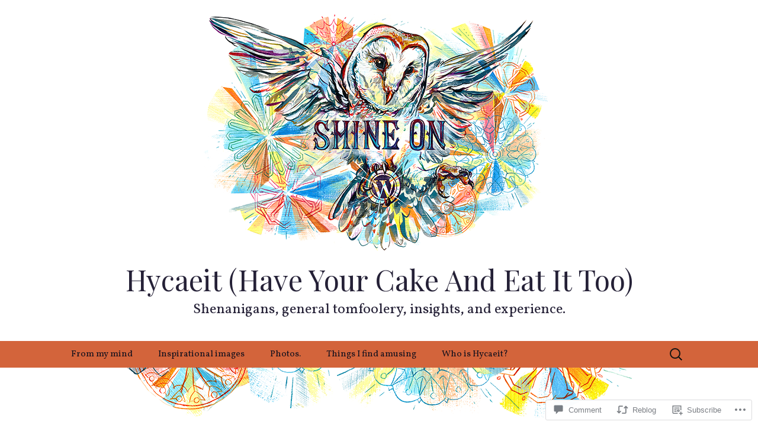

--- FILE ---
content_type: text/html; charset=UTF-8
request_url: https://hycaeit32.com/2016/04/29/check-out-my-new-page/
body_size: 23096
content:
<!DOCTYPE html>
<!--[if IE 7]>
<html class="ie ie7" lang="en">
<![endif]-->
<!--[if IE 8]>
<html class="ie ie8" lang="en">
<![endif]-->
<!--[if !(IE 7) & !(IE 8)]><!-->
<html lang="en">
<!--<![endif]-->
<head>
	<meta charset="UTF-8">
	<meta name="viewport" content="width=device-width">
	<title>Check out my new page | Hycaeit (Have Your Cake And Eat It Too)</title>
	<link rel="profile" href="http://gmpg.org/xfn/11">
	<link rel="pingback" href="https://hycaeit32.com/xmlrpc.php">
	<!--[if lt IE 9]>
	<script src="https://s0.wp.com/wp-content/themes/pub/twentythirteen/js/html5.js?m=1394055255i"></script>
	<![endif]-->
	<script type="text/javascript">
  WebFontConfig = {"google":{"families":["Playfair+Display:r:latin,latin-ext","Vollkorn:r,i,b,bi:latin,latin-ext"]},"api_url":"https:\/\/fonts-api.wp.com\/css"};
  (function() {
    var wf = document.createElement('script');
    wf.src = '/wp-content/plugins/custom-fonts/js/webfont.js';
    wf.type = 'text/javascript';
    wf.async = 'true';
    var s = document.getElementsByTagName('script')[0];
    s.parentNode.insertBefore(wf, s);
	})();
</script><style id="jetpack-custom-fonts-css">.wf-active .navbar-fixed .site-title{font-weight:400;font-style:normal}.wf-active body, .wf-active select, .wf-active .menu-toggle{font-family:"Vollkorn",serif}.wf-active html, .wf-active select{font-family:"Vollkorn",serif}.wf-active .site-description{font-family:"Vollkorn",serif}.wf-active .format-link .entry-title{font-family:"Vollkorn",serif}.wf-active .attachment .entry-title{font-family:"Vollkorn",serif}.wf-active .author-description h2{font-family:"Vollkorn",serif}.wf-active .archive-meta, .wf-active .archive-title{font-family:"Vollkorn",serif}.wf-active .page-title{font-family:"Vollkorn",serif}.wf-active .comments-title{font-family:"Vollkorn",serif}.wf-active #reply-title{font-family:"Vollkorn",serif}.wf-active .widget .widget-title{font-family:"Vollkorn",serif}.wf-active h1, .wf-active h2, .wf-active h3, .wf-active h4, .wf-active h5, .wf-active h6{font-family:"Playfair Display",serif;font-style:normal;font-weight:400}.wf-active .site-title{font-family:"Playfair Display",serif;font-style:normal;font-weight:400}.wf-active h1{font-style:normal;font-weight:400}.wf-active h2{font-style:normal;font-weight:400}.wf-active h3{font-style:normal;font-weight:400}.wf-active h4{font-style:normal;font-weight:400}.wf-active h5{font-style:normal;font-weight:400}.wf-active h6{font-style:normal;font-weight:400}.wf-active .entry-title{font-weight:400;font-style:normal}.wf-active .format-audio .entry-title{font-weight:400;font-style:normal}.wf-active .format-chat .entry-title{font-weight:400;font-style:normal}.wf-active .format-gallery .entry-title{font-weight:400;font-style:normal}.wf-active .format-image .entry-title{font-weight:400;font-style:normal}.wf-active .format-video .entry-title{font-weight:400;font-style:normal}</style>
<meta name='robots' content='max-image-preview:large' />

<!-- Async WordPress.com Remote Login -->
<script id="wpcom_remote_login_js">
var wpcom_remote_login_extra_auth = '';
function wpcom_remote_login_remove_dom_node_id( element_id ) {
	var dom_node = document.getElementById( element_id );
	if ( dom_node ) { dom_node.parentNode.removeChild( dom_node ); }
}
function wpcom_remote_login_remove_dom_node_classes( class_name ) {
	var dom_nodes = document.querySelectorAll( '.' + class_name );
	for ( var i = 0; i < dom_nodes.length; i++ ) {
		dom_nodes[ i ].parentNode.removeChild( dom_nodes[ i ] );
	}
}
function wpcom_remote_login_final_cleanup() {
	wpcom_remote_login_remove_dom_node_classes( "wpcom_remote_login_msg" );
	wpcom_remote_login_remove_dom_node_id( "wpcom_remote_login_key" );
	wpcom_remote_login_remove_dom_node_id( "wpcom_remote_login_validate" );
	wpcom_remote_login_remove_dom_node_id( "wpcom_remote_login_js" );
	wpcom_remote_login_remove_dom_node_id( "wpcom_request_access_iframe" );
	wpcom_remote_login_remove_dom_node_id( "wpcom_request_access_styles" );
}

// Watch for messages back from the remote login
window.addEventListener( "message", function( e ) {
	if ( e.origin === "https://r-login.wordpress.com" ) {
		var data = {};
		try {
			data = JSON.parse( e.data );
		} catch( e ) {
			wpcom_remote_login_final_cleanup();
			return;
		}

		if ( data.msg === 'LOGIN' ) {
			// Clean up the login check iframe
			wpcom_remote_login_remove_dom_node_id( "wpcom_remote_login_key" );

			var id_regex = new RegExp( /^[0-9]+$/ );
			var token_regex = new RegExp( /^.*|.*|.*$/ );
			if (
				token_regex.test( data.token )
				&& id_regex.test( data.wpcomid )
			) {
				// We have everything we need to ask for a login
				var script = document.createElement( "script" );
				script.setAttribute( "id", "wpcom_remote_login_validate" );
				script.src = '/remote-login.php?wpcom_remote_login=validate'
					+ '&wpcomid=' + data.wpcomid
					+ '&token=' + encodeURIComponent( data.token )
					+ '&host=' + window.location.protocol
					+ '//' + window.location.hostname
					+ '&postid=516'
					+ '&is_singular=1';
				document.body.appendChild( script );
			}

			return;
		}

		// Safari ITP, not logged in, so redirect
		if ( data.msg === 'LOGIN-REDIRECT' ) {
			window.location = 'https://wordpress.com/log-in?redirect_to=' + window.location.href;
			return;
		}

		// Safari ITP, storage access failed, remove the request
		if ( data.msg === 'LOGIN-REMOVE' ) {
			var css_zap = 'html { -webkit-transition: margin-top 1s; transition: margin-top 1s; } /* 9001 */ html { margin-top: 0 !important; } * html body { margin-top: 0 !important; } @media screen and ( max-width: 782px ) { html { margin-top: 0 !important; } * html body { margin-top: 0 !important; } }';
			var style_zap = document.createElement( 'style' );
			style_zap.type = 'text/css';
			style_zap.appendChild( document.createTextNode( css_zap ) );
			document.body.appendChild( style_zap );

			var e = document.getElementById( 'wpcom_request_access_iframe' );
			e.parentNode.removeChild( e );

			document.cookie = 'wordpress_com_login_access=denied; path=/; max-age=31536000';

			return;
		}

		// Safari ITP
		if ( data.msg === 'REQUEST_ACCESS' ) {
			console.log( 'request access: safari' );

			// Check ITP iframe enable/disable knob
			if ( wpcom_remote_login_extra_auth !== 'safari_itp_iframe' ) {
				return;
			}

			// If we are in a "private window" there is no ITP.
			var private_window = false;
			try {
				var opendb = window.openDatabase( null, null, null, null );
			} catch( e ) {
				private_window = true;
			}

			if ( private_window ) {
				console.log( 'private window' );
				return;
			}

			var iframe = document.createElement( 'iframe' );
			iframe.id = 'wpcom_request_access_iframe';
			iframe.setAttribute( 'scrolling', 'no' );
			iframe.setAttribute( 'sandbox', 'allow-storage-access-by-user-activation allow-scripts allow-same-origin allow-top-navigation-by-user-activation' );
			iframe.src = 'https://r-login.wordpress.com/remote-login.php?wpcom_remote_login=request_access&origin=' + encodeURIComponent( data.origin ) + '&wpcomid=' + encodeURIComponent( data.wpcomid );

			var css = 'html { -webkit-transition: margin-top 1s; transition: margin-top 1s; } /* 9001 */ html { margin-top: 46px !important; } * html body { margin-top: 46px !important; } @media screen and ( max-width: 660px ) { html { margin-top: 71px !important; } * html body { margin-top: 71px !important; } #wpcom_request_access_iframe { display: block; height: 71px !important; } } #wpcom_request_access_iframe { border: 0px; height: 46px; position: fixed; top: 0; left: 0; width: 100%; min-width: 100%; z-index: 99999; background: #23282d; } ';

			var style = document.createElement( 'style' );
			style.type = 'text/css';
			style.id = 'wpcom_request_access_styles';
			style.appendChild( document.createTextNode( css ) );
			document.body.appendChild( style );

			document.body.appendChild( iframe );
		}

		if ( data.msg === 'DONE' ) {
			wpcom_remote_login_final_cleanup();
		}
	}
}, false );

// Inject the remote login iframe after the page has had a chance to load
// more critical resources
window.addEventListener( "DOMContentLoaded", function( e ) {
	var iframe = document.createElement( "iframe" );
	iframe.style.display = "none";
	iframe.setAttribute( "scrolling", "no" );
	iframe.setAttribute( "id", "wpcom_remote_login_key" );
	iframe.src = "https://r-login.wordpress.com/remote-login.php"
		+ "?wpcom_remote_login=key"
		+ "&origin=aHR0cHM6Ly9oeWNhZWl0MzIuY29t"
		+ "&wpcomid=106687776"
		+ "&time=" + Math.floor( Date.now() / 1000 );
	document.body.appendChild( iframe );
}, false );
</script>
<link rel='dns-prefetch' href='//s0.wp.com' />
<link rel='dns-prefetch' href='//widgets.wp.com' />
<link rel='dns-prefetch' href='//wordpress.com' />
<link rel="alternate" type="application/rss+xml" title="Hycaeit (Have Your Cake And Eat It Too) &raquo; Feed" href="https://hycaeit32.com/feed/" />
<link rel="alternate" type="application/rss+xml" title="Hycaeit (Have Your Cake And Eat It Too) &raquo; Comments Feed" href="https://hycaeit32.com/comments/feed/" />
<link rel="alternate" type="application/rss+xml" title="Hycaeit (Have Your Cake And Eat It Too) &raquo; Check out my new&nbsp;page Comments Feed" href="https://hycaeit32.com/2016/04/29/check-out-my-new-page/feed/" />
	<script type="text/javascript">
		/* <![CDATA[ */
		function addLoadEvent(func) {
			var oldonload = window.onload;
			if (typeof window.onload != 'function') {
				window.onload = func;
			} else {
				window.onload = function () {
					oldonload();
					func();
				}
			}
		}
		/* ]]> */
	</script>
	<link crossorigin='anonymous' rel='stylesheet' id='all-css-0-1' href='/_static/??-eJxtzEkKgDAMQNELWYNjcSGeRdog1Q7BpHh9UQRBXD74fDhImRQFo0DIinxeXGRYUWg222PgHCEkmz0y7OhnQasosXxUGuYC/o/ebfh+b135FMZKd02th77t1hMpiDR+&cssminify=yes' type='text/css' media='all' />
<style id='wp-emoji-styles-inline-css'>

	img.wp-smiley, img.emoji {
		display: inline !important;
		border: none !important;
		box-shadow: none !important;
		height: 1em !important;
		width: 1em !important;
		margin: 0 0.07em !important;
		vertical-align: -0.1em !important;
		background: none !important;
		padding: 0 !important;
	}
/*# sourceURL=wp-emoji-styles-inline-css */
</style>
<link crossorigin='anonymous' rel='stylesheet' id='all-css-2-1' href='/wp-content/plugins/gutenberg-core/v22.2.0/build/styles/block-library/style.css?m=1764855221i&cssminify=yes' type='text/css' media='all' />
<style id='wp-block-library-inline-css'>
.has-text-align-justify {
	text-align:justify;
}
.has-text-align-justify{text-align:justify;}

/*# sourceURL=wp-block-library-inline-css */
</style><style id='global-styles-inline-css'>
:root{--wp--preset--aspect-ratio--square: 1;--wp--preset--aspect-ratio--4-3: 4/3;--wp--preset--aspect-ratio--3-4: 3/4;--wp--preset--aspect-ratio--3-2: 3/2;--wp--preset--aspect-ratio--2-3: 2/3;--wp--preset--aspect-ratio--16-9: 16/9;--wp--preset--aspect-ratio--9-16: 9/16;--wp--preset--color--black: #000000;--wp--preset--color--cyan-bluish-gray: #abb8c3;--wp--preset--color--white: #fff;--wp--preset--color--pale-pink: #f78da7;--wp--preset--color--vivid-red: #cf2e2e;--wp--preset--color--luminous-vivid-orange: #ff6900;--wp--preset--color--luminous-vivid-amber: #fcb900;--wp--preset--color--light-green-cyan: #7bdcb5;--wp--preset--color--vivid-green-cyan: #00d084;--wp--preset--color--pale-cyan-blue: #8ed1fc;--wp--preset--color--vivid-cyan-blue: #0693e3;--wp--preset--color--vivid-purple: #9b51e0;--wp--preset--color--dark-gray: #141412;--wp--preset--color--red: #bc360a;--wp--preset--color--medium-orange: #db572f;--wp--preset--color--light-orange: #ea9629;--wp--preset--color--yellow: #fbca3c;--wp--preset--color--dark-brown: #220e10;--wp--preset--color--medium-brown: #722d19;--wp--preset--color--light-brown: #eadaa6;--wp--preset--color--beige: #e8e5ce;--wp--preset--color--off-white: #f7f5e7;--wp--preset--gradient--vivid-cyan-blue-to-vivid-purple: linear-gradient(135deg,rgb(6,147,227) 0%,rgb(155,81,224) 100%);--wp--preset--gradient--light-green-cyan-to-vivid-green-cyan: linear-gradient(135deg,rgb(122,220,180) 0%,rgb(0,208,130) 100%);--wp--preset--gradient--luminous-vivid-amber-to-luminous-vivid-orange: linear-gradient(135deg,rgb(252,185,0) 0%,rgb(255,105,0) 100%);--wp--preset--gradient--luminous-vivid-orange-to-vivid-red: linear-gradient(135deg,rgb(255,105,0) 0%,rgb(207,46,46) 100%);--wp--preset--gradient--very-light-gray-to-cyan-bluish-gray: linear-gradient(135deg,rgb(238,238,238) 0%,rgb(169,184,195) 100%);--wp--preset--gradient--cool-to-warm-spectrum: linear-gradient(135deg,rgb(74,234,220) 0%,rgb(151,120,209) 20%,rgb(207,42,186) 40%,rgb(238,44,130) 60%,rgb(251,105,98) 80%,rgb(254,248,76) 100%);--wp--preset--gradient--blush-light-purple: linear-gradient(135deg,rgb(255,206,236) 0%,rgb(152,150,240) 100%);--wp--preset--gradient--blush-bordeaux: linear-gradient(135deg,rgb(254,205,165) 0%,rgb(254,45,45) 50%,rgb(107,0,62) 100%);--wp--preset--gradient--luminous-dusk: linear-gradient(135deg,rgb(255,203,112) 0%,rgb(199,81,192) 50%,rgb(65,88,208) 100%);--wp--preset--gradient--pale-ocean: linear-gradient(135deg,rgb(255,245,203) 0%,rgb(182,227,212) 50%,rgb(51,167,181) 100%);--wp--preset--gradient--electric-grass: linear-gradient(135deg,rgb(202,248,128) 0%,rgb(113,206,126) 100%);--wp--preset--gradient--midnight: linear-gradient(135deg,rgb(2,3,129) 0%,rgb(40,116,252) 100%);--wp--preset--gradient--autumn-brown: linear-gradient(135deg, rgba(226,45,15,1) 0%, rgba(158,25,13,1) 100%);--wp--preset--gradient--sunset-yellow: linear-gradient(135deg, rgba(233,139,41,1) 0%, rgba(238,179,95,1) 100%);--wp--preset--gradient--light-sky: linear-gradient(135deg,rgba(228,228,228,1.0) 0%,rgba(208,225,252,1.0) 100%);--wp--preset--gradient--dark-sky: linear-gradient(135deg,rgba(0,0,0,1.0) 0%,rgba(56,61,69,1.0) 100%);--wp--preset--font-size--small: 13px;--wp--preset--font-size--medium: 20px;--wp--preset--font-size--large: 36px;--wp--preset--font-size--x-large: 42px;--wp--preset--font-family--albert-sans: 'Albert Sans', sans-serif;--wp--preset--font-family--alegreya: Alegreya, serif;--wp--preset--font-family--arvo: Arvo, serif;--wp--preset--font-family--bodoni-moda: 'Bodoni Moda', serif;--wp--preset--font-family--bricolage-grotesque: 'Bricolage Grotesque', sans-serif;--wp--preset--font-family--cabin: Cabin, sans-serif;--wp--preset--font-family--chivo: Chivo, sans-serif;--wp--preset--font-family--commissioner: Commissioner, sans-serif;--wp--preset--font-family--cormorant: Cormorant, serif;--wp--preset--font-family--courier-prime: 'Courier Prime', monospace;--wp--preset--font-family--crimson-pro: 'Crimson Pro', serif;--wp--preset--font-family--dm-mono: 'DM Mono', monospace;--wp--preset--font-family--dm-sans: 'DM Sans', sans-serif;--wp--preset--font-family--dm-serif-display: 'DM Serif Display', serif;--wp--preset--font-family--domine: Domine, serif;--wp--preset--font-family--eb-garamond: 'EB Garamond', serif;--wp--preset--font-family--epilogue: Epilogue, sans-serif;--wp--preset--font-family--fahkwang: Fahkwang, sans-serif;--wp--preset--font-family--figtree: Figtree, sans-serif;--wp--preset--font-family--fira-sans: 'Fira Sans', sans-serif;--wp--preset--font-family--fjalla-one: 'Fjalla One', sans-serif;--wp--preset--font-family--fraunces: Fraunces, serif;--wp--preset--font-family--gabarito: Gabarito, system-ui;--wp--preset--font-family--ibm-plex-mono: 'IBM Plex Mono', monospace;--wp--preset--font-family--ibm-plex-sans: 'IBM Plex Sans', sans-serif;--wp--preset--font-family--ibarra-real-nova: 'Ibarra Real Nova', serif;--wp--preset--font-family--instrument-serif: 'Instrument Serif', serif;--wp--preset--font-family--inter: Inter, sans-serif;--wp--preset--font-family--josefin-sans: 'Josefin Sans', sans-serif;--wp--preset--font-family--jost: Jost, sans-serif;--wp--preset--font-family--libre-baskerville: 'Libre Baskerville', serif;--wp--preset--font-family--libre-franklin: 'Libre Franklin', sans-serif;--wp--preset--font-family--literata: Literata, serif;--wp--preset--font-family--lora: Lora, serif;--wp--preset--font-family--merriweather: Merriweather, serif;--wp--preset--font-family--montserrat: Montserrat, sans-serif;--wp--preset--font-family--newsreader: Newsreader, serif;--wp--preset--font-family--noto-sans-mono: 'Noto Sans Mono', sans-serif;--wp--preset--font-family--nunito: Nunito, sans-serif;--wp--preset--font-family--open-sans: 'Open Sans', sans-serif;--wp--preset--font-family--overpass: Overpass, sans-serif;--wp--preset--font-family--pt-serif: 'PT Serif', serif;--wp--preset--font-family--petrona: Petrona, serif;--wp--preset--font-family--piazzolla: Piazzolla, serif;--wp--preset--font-family--playfair-display: 'Playfair Display', serif;--wp--preset--font-family--plus-jakarta-sans: 'Plus Jakarta Sans', sans-serif;--wp--preset--font-family--poppins: Poppins, sans-serif;--wp--preset--font-family--raleway: Raleway, sans-serif;--wp--preset--font-family--roboto: Roboto, sans-serif;--wp--preset--font-family--roboto-slab: 'Roboto Slab', serif;--wp--preset--font-family--rubik: Rubik, sans-serif;--wp--preset--font-family--rufina: Rufina, serif;--wp--preset--font-family--sora: Sora, sans-serif;--wp--preset--font-family--source-sans-3: 'Source Sans 3', sans-serif;--wp--preset--font-family--source-serif-4: 'Source Serif 4', serif;--wp--preset--font-family--space-mono: 'Space Mono', monospace;--wp--preset--font-family--syne: Syne, sans-serif;--wp--preset--font-family--texturina: Texturina, serif;--wp--preset--font-family--urbanist: Urbanist, sans-serif;--wp--preset--font-family--work-sans: 'Work Sans', sans-serif;--wp--preset--spacing--20: 0.44rem;--wp--preset--spacing--30: 0.67rem;--wp--preset--spacing--40: 1rem;--wp--preset--spacing--50: 1.5rem;--wp--preset--spacing--60: 2.25rem;--wp--preset--spacing--70: 3.38rem;--wp--preset--spacing--80: 5.06rem;--wp--preset--shadow--natural: 6px 6px 9px rgba(0, 0, 0, 0.2);--wp--preset--shadow--deep: 12px 12px 50px rgba(0, 0, 0, 0.4);--wp--preset--shadow--sharp: 6px 6px 0px rgba(0, 0, 0, 0.2);--wp--preset--shadow--outlined: 6px 6px 0px -3px rgb(255, 255, 255), 6px 6px rgb(0, 0, 0);--wp--preset--shadow--crisp: 6px 6px 0px rgb(0, 0, 0);}:where(.is-layout-flex){gap: 0.5em;}:where(.is-layout-grid){gap: 0.5em;}body .is-layout-flex{display: flex;}.is-layout-flex{flex-wrap: wrap;align-items: center;}.is-layout-flex > :is(*, div){margin: 0;}body .is-layout-grid{display: grid;}.is-layout-grid > :is(*, div){margin: 0;}:where(.wp-block-columns.is-layout-flex){gap: 2em;}:where(.wp-block-columns.is-layout-grid){gap: 2em;}:where(.wp-block-post-template.is-layout-flex){gap: 1.25em;}:where(.wp-block-post-template.is-layout-grid){gap: 1.25em;}.has-black-color{color: var(--wp--preset--color--black) !important;}.has-cyan-bluish-gray-color{color: var(--wp--preset--color--cyan-bluish-gray) !important;}.has-white-color{color: var(--wp--preset--color--white) !important;}.has-pale-pink-color{color: var(--wp--preset--color--pale-pink) !important;}.has-vivid-red-color{color: var(--wp--preset--color--vivid-red) !important;}.has-luminous-vivid-orange-color{color: var(--wp--preset--color--luminous-vivid-orange) !important;}.has-luminous-vivid-amber-color{color: var(--wp--preset--color--luminous-vivid-amber) !important;}.has-light-green-cyan-color{color: var(--wp--preset--color--light-green-cyan) !important;}.has-vivid-green-cyan-color{color: var(--wp--preset--color--vivid-green-cyan) !important;}.has-pale-cyan-blue-color{color: var(--wp--preset--color--pale-cyan-blue) !important;}.has-vivid-cyan-blue-color{color: var(--wp--preset--color--vivid-cyan-blue) !important;}.has-vivid-purple-color{color: var(--wp--preset--color--vivid-purple) !important;}.has-black-background-color{background-color: var(--wp--preset--color--black) !important;}.has-cyan-bluish-gray-background-color{background-color: var(--wp--preset--color--cyan-bluish-gray) !important;}.has-white-background-color{background-color: var(--wp--preset--color--white) !important;}.has-pale-pink-background-color{background-color: var(--wp--preset--color--pale-pink) !important;}.has-vivid-red-background-color{background-color: var(--wp--preset--color--vivid-red) !important;}.has-luminous-vivid-orange-background-color{background-color: var(--wp--preset--color--luminous-vivid-orange) !important;}.has-luminous-vivid-amber-background-color{background-color: var(--wp--preset--color--luminous-vivid-amber) !important;}.has-light-green-cyan-background-color{background-color: var(--wp--preset--color--light-green-cyan) !important;}.has-vivid-green-cyan-background-color{background-color: var(--wp--preset--color--vivid-green-cyan) !important;}.has-pale-cyan-blue-background-color{background-color: var(--wp--preset--color--pale-cyan-blue) !important;}.has-vivid-cyan-blue-background-color{background-color: var(--wp--preset--color--vivid-cyan-blue) !important;}.has-vivid-purple-background-color{background-color: var(--wp--preset--color--vivid-purple) !important;}.has-black-border-color{border-color: var(--wp--preset--color--black) !important;}.has-cyan-bluish-gray-border-color{border-color: var(--wp--preset--color--cyan-bluish-gray) !important;}.has-white-border-color{border-color: var(--wp--preset--color--white) !important;}.has-pale-pink-border-color{border-color: var(--wp--preset--color--pale-pink) !important;}.has-vivid-red-border-color{border-color: var(--wp--preset--color--vivid-red) !important;}.has-luminous-vivid-orange-border-color{border-color: var(--wp--preset--color--luminous-vivid-orange) !important;}.has-luminous-vivid-amber-border-color{border-color: var(--wp--preset--color--luminous-vivid-amber) !important;}.has-light-green-cyan-border-color{border-color: var(--wp--preset--color--light-green-cyan) !important;}.has-vivid-green-cyan-border-color{border-color: var(--wp--preset--color--vivid-green-cyan) !important;}.has-pale-cyan-blue-border-color{border-color: var(--wp--preset--color--pale-cyan-blue) !important;}.has-vivid-cyan-blue-border-color{border-color: var(--wp--preset--color--vivid-cyan-blue) !important;}.has-vivid-purple-border-color{border-color: var(--wp--preset--color--vivid-purple) !important;}.has-vivid-cyan-blue-to-vivid-purple-gradient-background{background: var(--wp--preset--gradient--vivid-cyan-blue-to-vivid-purple) !important;}.has-light-green-cyan-to-vivid-green-cyan-gradient-background{background: var(--wp--preset--gradient--light-green-cyan-to-vivid-green-cyan) !important;}.has-luminous-vivid-amber-to-luminous-vivid-orange-gradient-background{background: var(--wp--preset--gradient--luminous-vivid-amber-to-luminous-vivid-orange) !important;}.has-luminous-vivid-orange-to-vivid-red-gradient-background{background: var(--wp--preset--gradient--luminous-vivid-orange-to-vivid-red) !important;}.has-very-light-gray-to-cyan-bluish-gray-gradient-background{background: var(--wp--preset--gradient--very-light-gray-to-cyan-bluish-gray) !important;}.has-cool-to-warm-spectrum-gradient-background{background: var(--wp--preset--gradient--cool-to-warm-spectrum) !important;}.has-blush-light-purple-gradient-background{background: var(--wp--preset--gradient--blush-light-purple) !important;}.has-blush-bordeaux-gradient-background{background: var(--wp--preset--gradient--blush-bordeaux) !important;}.has-luminous-dusk-gradient-background{background: var(--wp--preset--gradient--luminous-dusk) !important;}.has-pale-ocean-gradient-background{background: var(--wp--preset--gradient--pale-ocean) !important;}.has-electric-grass-gradient-background{background: var(--wp--preset--gradient--electric-grass) !important;}.has-midnight-gradient-background{background: var(--wp--preset--gradient--midnight) !important;}.has-small-font-size{font-size: var(--wp--preset--font-size--small) !important;}.has-medium-font-size{font-size: var(--wp--preset--font-size--medium) !important;}.has-large-font-size{font-size: var(--wp--preset--font-size--large) !important;}.has-x-large-font-size{font-size: var(--wp--preset--font-size--x-large) !important;}.has-albert-sans-font-family{font-family: var(--wp--preset--font-family--albert-sans) !important;}.has-alegreya-font-family{font-family: var(--wp--preset--font-family--alegreya) !important;}.has-arvo-font-family{font-family: var(--wp--preset--font-family--arvo) !important;}.has-bodoni-moda-font-family{font-family: var(--wp--preset--font-family--bodoni-moda) !important;}.has-bricolage-grotesque-font-family{font-family: var(--wp--preset--font-family--bricolage-grotesque) !important;}.has-cabin-font-family{font-family: var(--wp--preset--font-family--cabin) !important;}.has-chivo-font-family{font-family: var(--wp--preset--font-family--chivo) !important;}.has-commissioner-font-family{font-family: var(--wp--preset--font-family--commissioner) !important;}.has-cormorant-font-family{font-family: var(--wp--preset--font-family--cormorant) !important;}.has-courier-prime-font-family{font-family: var(--wp--preset--font-family--courier-prime) !important;}.has-crimson-pro-font-family{font-family: var(--wp--preset--font-family--crimson-pro) !important;}.has-dm-mono-font-family{font-family: var(--wp--preset--font-family--dm-mono) !important;}.has-dm-sans-font-family{font-family: var(--wp--preset--font-family--dm-sans) !important;}.has-dm-serif-display-font-family{font-family: var(--wp--preset--font-family--dm-serif-display) !important;}.has-domine-font-family{font-family: var(--wp--preset--font-family--domine) !important;}.has-eb-garamond-font-family{font-family: var(--wp--preset--font-family--eb-garamond) !important;}.has-epilogue-font-family{font-family: var(--wp--preset--font-family--epilogue) !important;}.has-fahkwang-font-family{font-family: var(--wp--preset--font-family--fahkwang) !important;}.has-figtree-font-family{font-family: var(--wp--preset--font-family--figtree) !important;}.has-fira-sans-font-family{font-family: var(--wp--preset--font-family--fira-sans) !important;}.has-fjalla-one-font-family{font-family: var(--wp--preset--font-family--fjalla-one) !important;}.has-fraunces-font-family{font-family: var(--wp--preset--font-family--fraunces) !important;}.has-gabarito-font-family{font-family: var(--wp--preset--font-family--gabarito) !important;}.has-ibm-plex-mono-font-family{font-family: var(--wp--preset--font-family--ibm-plex-mono) !important;}.has-ibm-plex-sans-font-family{font-family: var(--wp--preset--font-family--ibm-plex-sans) !important;}.has-ibarra-real-nova-font-family{font-family: var(--wp--preset--font-family--ibarra-real-nova) !important;}.has-instrument-serif-font-family{font-family: var(--wp--preset--font-family--instrument-serif) !important;}.has-inter-font-family{font-family: var(--wp--preset--font-family--inter) !important;}.has-josefin-sans-font-family{font-family: var(--wp--preset--font-family--josefin-sans) !important;}.has-jost-font-family{font-family: var(--wp--preset--font-family--jost) !important;}.has-libre-baskerville-font-family{font-family: var(--wp--preset--font-family--libre-baskerville) !important;}.has-libre-franklin-font-family{font-family: var(--wp--preset--font-family--libre-franklin) !important;}.has-literata-font-family{font-family: var(--wp--preset--font-family--literata) !important;}.has-lora-font-family{font-family: var(--wp--preset--font-family--lora) !important;}.has-merriweather-font-family{font-family: var(--wp--preset--font-family--merriweather) !important;}.has-montserrat-font-family{font-family: var(--wp--preset--font-family--montserrat) !important;}.has-newsreader-font-family{font-family: var(--wp--preset--font-family--newsreader) !important;}.has-noto-sans-mono-font-family{font-family: var(--wp--preset--font-family--noto-sans-mono) !important;}.has-nunito-font-family{font-family: var(--wp--preset--font-family--nunito) !important;}.has-open-sans-font-family{font-family: var(--wp--preset--font-family--open-sans) !important;}.has-overpass-font-family{font-family: var(--wp--preset--font-family--overpass) !important;}.has-pt-serif-font-family{font-family: var(--wp--preset--font-family--pt-serif) !important;}.has-petrona-font-family{font-family: var(--wp--preset--font-family--petrona) !important;}.has-piazzolla-font-family{font-family: var(--wp--preset--font-family--piazzolla) !important;}.has-playfair-display-font-family{font-family: var(--wp--preset--font-family--playfair-display) !important;}.has-plus-jakarta-sans-font-family{font-family: var(--wp--preset--font-family--plus-jakarta-sans) !important;}.has-poppins-font-family{font-family: var(--wp--preset--font-family--poppins) !important;}.has-raleway-font-family{font-family: var(--wp--preset--font-family--raleway) !important;}.has-roboto-font-family{font-family: var(--wp--preset--font-family--roboto) !important;}.has-roboto-slab-font-family{font-family: var(--wp--preset--font-family--roboto-slab) !important;}.has-rubik-font-family{font-family: var(--wp--preset--font-family--rubik) !important;}.has-rufina-font-family{font-family: var(--wp--preset--font-family--rufina) !important;}.has-sora-font-family{font-family: var(--wp--preset--font-family--sora) !important;}.has-source-sans-3-font-family{font-family: var(--wp--preset--font-family--source-sans-3) !important;}.has-source-serif-4-font-family{font-family: var(--wp--preset--font-family--source-serif-4) !important;}.has-space-mono-font-family{font-family: var(--wp--preset--font-family--space-mono) !important;}.has-syne-font-family{font-family: var(--wp--preset--font-family--syne) !important;}.has-texturina-font-family{font-family: var(--wp--preset--font-family--texturina) !important;}.has-urbanist-font-family{font-family: var(--wp--preset--font-family--urbanist) !important;}.has-work-sans-font-family{font-family: var(--wp--preset--font-family--work-sans) !important;}
/*# sourceURL=global-styles-inline-css */
</style>

<style id='classic-theme-styles-inline-css'>
/*! This file is auto-generated */
.wp-block-button__link{color:#fff;background-color:#32373c;border-radius:9999px;box-shadow:none;text-decoration:none;padding:calc(.667em + 2px) calc(1.333em + 2px);font-size:1.125em}.wp-block-file__button{background:#32373c;color:#fff;text-decoration:none}
/*# sourceURL=/wp-includes/css/classic-themes.min.css */
</style>
<link crossorigin='anonymous' rel='stylesheet' id='all-css-4-1' href='/_static/??-eJx9jksOwjAMRC9EcCsEFQvEUVA+FqTUSRQ77fVxVbEBxMaSZ+bZA0sxPifBJEDNlKndY2LwuaLqVKyAJghDtDghaWzvmXfwG1uKMsa5UpHZ6KTYyMhDQf7HjSjF+qdRaTuxGcAtvb3bjCnkCrZJJisS/RcFXD24FqcAM1ann1VcK/Pnvna50qUfTl3XH8+HYXwBNR1jhQ==&cssminify=yes' type='text/css' media='all' />
<link rel='stylesheet' id='verbum-gutenberg-css-css' href='https://widgets.wp.com/verbum-block-editor/block-editor.css?ver=1738686361' media='all' />
<link crossorigin='anonymous' rel='stylesheet' id='all-css-6-1' href='/_static/??-eJx9j90KwjAMRl/IGvyZwwvxUcSVsGZt07KmjL29YRMvdHiX7yQ5JDBlYxMLskCsJofaExewKUZFJpBHTeWL7JXsgICTkG6XT7E2tp0DSn5a/85QKsOD2EKPjOOq2Sx/nOIw6lW5dlAcMZqkNpkD/puUScEsjkZB5OWlLiTrF/093g5tczq218u5GV7ZWGeM&cssminify=yes' type='text/css' media='all' />
<link crossorigin='anonymous' rel='stylesheet' id='all-css-8-1' href='/_static/??-eJx9ztEKwjAMheEXskbRObwQn2UrsY20SWlTyt5+xRungnf5Ax8caMlYYUVWUI8RC6Q6g7b+WNRTVkQGWwoUXQKalqzEfe8dbGSsJoXqiAtknIO4frqXeuc/5FBMEDspCX+EeYSJ8g/dLC2eGE1nxPZ74z3ejsPhehnG03l8rmqsV5Y=&cssminify=yes' type='text/css' media='all' />
<style id='jetpack-global-styles-frontend-style-inline-css'>
:root { --font-headings: unset; --font-base: unset; --font-headings-default: -apple-system,BlinkMacSystemFont,"Segoe UI",Roboto,Oxygen-Sans,Ubuntu,Cantarell,"Helvetica Neue",sans-serif; --font-base-default: -apple-system,BlinkMacSystemFont,"Segoe UI",Roboto,Oxygen-Sans,Ubuntu,Cantarell,"Helvetica Neue",sans-serif;}
/*# sourceURL=jetpack-global-styles-frontend-style-inline-css */
</style>
<link crossorigin='anonymous' rel='stylesheet' id='all-css-10-1' href='/_static/??-eJyNjcsKAjEMRX/IGtQZBxfip0hMS9sxTYppGfx7H7gRN+7ugcs5sFRHKi1Ig9Jd5R6zGMyhVaTrh8G6QFHfORhYwlvw6P39PbPENZmt4G/ROQuBKWVkxxrVvuBH1lIoz2waILJekF+HUzlupnG3nQ77YZwfuRJIaQ==&cssminify=yes' type='text/css' media='all' />
<script id="jetpack_related-posts-js-extra">
var related_posts_js_options = {"post_heading":"h4"};
//# sourceURL=jetpack_related-posts-js-extra
</script>
<script id="wpcom-actionbar-placeholder-js-extra">
var actionbardata = {"siteID":"106687776","postID":"516","siteURL":"https://hycaeit32.com","xhrURL":"https://hycaeit32.com/wp-admin/admin-ajax.php","nonce":"0e6a392c45","isLoggedIn":"","statusMessage":"","subsEmailDefault":"instantly","proxyScriptUrl":"https://s0.wp.com/wp-content/js/wpcom-proxy-request.js?m=1513050504i&amp;ver=20211021","shortlink":"https://wp.me/p7dEmA-8k","i18n":{"followedText":"New posts from this site will now appear in your \u003Ca href=\"https://wordpress.com/reader\"\u003EReader\u003C/a\u003E","foldBar":"Collapse this bar","unfoldBar":"Expand this bar","shortLinkCopied":"Shortlink copied to clipboard."}};
//# sourceURL=wpcom-actionbar-placeholder-js-extra
</script>
<script id="jetpack-mu-wpcom-settings-js-before">
var JETPACK_MU_WPCOM_SETTINGS = {"assetsUrl":"https://s0.wp.com/wp-content/mu-plugins/jetpack-mu-wpcom-plugin/sun/jetpack_vendor/automattic/jetpack-mu-wpcom/src/build/"};
//# sourceURL=jetpack-mu-wpcom-settings-js-before
</script>
<script crossorigin='anonymous' type='text/javascript'  src='/_static/??-eJx1jcEOwiAQRH9IunJo2ovxU0yFTQPCguyS2r8XE0zqwdNkMi9vYMvKJBIkgVhVDnV1xOBR8mIevQNXgpsjA/fqgoWCYRG0KicW/m1DdDR4PsHB6xsTROWSXvt3a7JQLfJn9M+KZe9xFPyFVHRraacdvsaLnsbxrPU0z/4NC+ROAA=='></script>
<script id="rlt-proxy-js-after">
	rltInitialize( {"token":null,"iframeOrigins":["https:\/\/widgets.wp.com"]} );
//# sourceURL=rlt-proxy-js-after
</script>
<link rel="EditURI" type="application/rsd+xml" title="RSD" href="https://racmac32.wordpress.com/xmlrpc.php?rsd" />
<meta name="generator" content="WordPress.com" />
<link rel="canonical" href="https://hycaeit32.com/2016/04/29/check-out-my-new-page/" />
<link rel='shortlink' href='https://wp.me/p7dEmA-8k' />
<link rel="alternate" type="application/json+oembed" href="https://public-api.wordpress.com/oembed/?format=json&amp;url=https%3A%2F%2Fhycaeit32.com%2F2016%2F04%2F29%2Fcheck-out-my-new-page%2F&amp;for=wpcom-auto-discovery" /><link rel="alternate" type="application/xml+oembed" href="https://public-api.wordpress.com/oembed/?format=xml&amp;url=https%3A%2F%2Fhycaeit32.com%2F2016%2F04%2F29%2Fcheck-out-my-new-page%2F&amp;for=wpcom-auto-discovery" />
<!-- Jetpack Open Graph Tags -->
<meta property="og:type" content="article" />
<meta property="og:title" content="Check out my new page" />
<meta property="og:url" content="https://hycaeit32.com/2016/04/29/check-out-my-new-page/" />
<meta property="og:description" content="I finally cracked open the old notebooks.&nbsp; There is some dark sh** in there,&nbsp; man.&nbsp; Wow.&nbsp; I added a piece under the &#8220;From my mind&#8221; page today that isn&#8217;t depres…" />
<meta property="article:published_time" content="2016-04-29T16:48:48+00:00" />
<meta property="article:modified_time" content="2016-04-29T18:39:49+00:00" />
<meta property="og:site_name" content="Hycaeit (Have Your Cake And Eat It Too)" />
<meta property="og:image" content="https://hycaeit32.com/wp-content/uploads/2016/04/11102985_10155386221355153_1852291678339943844_n.jpg?w=139" />
<meta property="og:image:width" content="200" />
<meta property="og:image:height" content="200" />
<meta property="og:image:alt" content="" />
<meta property="og:locale" content="en_US" />
<meta property="article:publisher" content="https://www.facebook.com/WordPresscom" />
<meta name="twitter:text:title" content="Check out my new&nbsp;page" />
<meta name="twitter:image" content="https://hycaeit32.com/wp-content/uploads/2016/04/11102985_10155386221355153_1852291678339943844_n.jpg?w=167" />
<meta name="twitter:card" content="summary" />

<!-- End Jetpack Open Graph Tags -->
<link rel="search" type="application/opensearchdescription+xml" href="https://hycaeit32.com/osd.xml" title="Hycaeit (Have Your Cake And Eat It Too)" />
<link rel="search" type="application/opensearchdescription+xml" href="https://s1.wp.com/opensearch.xml" title="WordPress.com" />
<style>.recentcomments a{display:inline !important;padding:0 !important;margin:0 !important;}</style>		<style type="text/css">
			.recentcomments a {
				display: inline !important;
				padding: 0 !important;
				margin: 0 !important;
			}

			table.recentcommentsavatartop img.avatar, table.recentcommentsavatarend img.avatar {
				border: 0px;
				margin: 0;
			}

			table.recentcommentsavatartop a, table.recentcommentsavatarend a {
				border: 0px !important;
				background-color: transparent !important;
			}

			td.recentcommentsavatarend, td.recentcommentsavatartop {
				padding: 0px 0px 1px 0px;
				margin: 0px;
			}

			td.recentcommentstextend {
				border: none !important;
				padding: 0px 0px 2px 10px;
			}

			.rtl td.recentcommentstextend {
				padding: 0px 10px 2px 0px;
			}

			td.recentcommentstexttop {
				border: none;
				padding: 0px 0px 0px 10px;
			}

			.rtl td.recentcommentstexttop {
				padding: 0px 10px 0px 0px;
			}
		</style>
		<meta name="description" content="I finally cracked open the old notebooks.&nbsp; There is some dark sh** in there,&nbsp; man.&nbsp; Wow.&nbsp; I added a piece under the &quot;From my mind&quot; page today that isn&#039;t depressing.&nbsp; Pretty long,&nbsp; though.&nbsp; If you&#039;re up for it,&nbsp; check out &quot;Feels good to write&quot;. Enjoy." />
<style type="text/css" id="custom-colors-css">.entry-title a,.entry-title a:hover { color: #252137;}
.wp-caption .wp-caption-text,.entry-caption,.gallery-caption { color: #252137;}
body,input,textarea { color: #252137;}
.nav-menu li a,.toggled-on .nav-menu li > ul a,.toggled-on .nav-menu li:hover > a,.toggled-on .nav-menu .children a { color: #13101D;}
.format-aside .entry-meta,.format-aside .entry-content { color: #252137;}
.format-link .entry-meta,.format-link .entry-content { color: #252137;}
.format-video .entry-meta,.format-video .entry-content { color: #252137;}
.format-audio .entry-meta,.format-audio .entry-content { color: #252137;}
.format-chat .entry-meta,.format-chat .entry-content { color: #13101D;}
.format-gallery .entry-meta,.format-gallery .entry-content { color: #13101D;}
.format-gallery .entry-title a,.format-gallery .entry-title a:hover { color: #13101D;}
.format-chat .entry-title a,.format-chat .entry-title a:hover { color: #13101D;}
.format-video .entry-title a,.format-video .entry-title a:hover { color: #252137;}
.format-audio .entry-title a,.format-audio .entry-title a:hover { color: #252137;}
.format-aside .entry-title a,.format-aside .entry-title a:hover { color: #252137;}
.single-format-status .author-description,.page-links a { color: #565656;}
.format-quote .entry-content .page-links a,.format-gallery .entry-content .page-links a,.format-audio .entry-content .page-links a,.format-status .entry-content .page-links a,.format-video .entry-content .page-links a,.format-chat .entry-content .page-links a { color: #565656;}
.format-status .entry-meta a,.format-status .entry-content,.format-status .entry-meta a:hover,.format-status .entry-content a,.format-status .entry-content a:hover { color: #565656;}
.format-quote .entry-content,.format-quote .entry-meta { color: #FFFFFF;}
.nav-menu li li:hover > a, .nav-menu li li a:hover { color: #565656;}
.paging-navigation .meta-nav { color: #5E5E5E;}
.format-quote,.nav-menu li:hover > a,.nav-menu li a:hover,.nav-menu .sub-menu,.nav-menu .children,.hentry .mejs-mediaelement,.hentry .mejs-container .mejs-controls,.site-footer .sidebar-container { background-color: #4d2d2d;}
.format-audio,.format-video { background-color: #ece5ce;}
.format-aside,.format-link { background-color: #5dbb9b;}
.format-link .entry-title a { color: #4F320C;}
.format-aside .entry-meta a,.format-aside .entry-content a { color: #4F320C;}
.format-link .entry-meta a,.format-link .entry-content a { color: #4F320C;}
.format-chat .entry-meta a,.format-chat .entry-content a,.format-chat .chat .chat-timestamp { color: #190F00;}
.format-gallery .entry-meta a,.format-gallery .entry-content a { color: #190F00;}
.format-aside .entry-meta a:hover,.format-aside .entry-content a:hover { color: #4F320C;}
.format-link .entry-meta a:hover,.format-link .entry-content a:hover { color: #4F320C;}
.format-chat .entry-meta a:hover,.format-chat .entry-content a:hover { color: #190F00;}
.format-gallery .entry-meta a:hover,.format-gallery .entry-content a:hover { color: #190F00;}
.format-gallery .entry-meta a:hover,.format-gallery .entry-content a:hover { color: #190F00;}
.nav-menu .current_page_item > a,.nav-menu .current_page_ancestor > a,.nav-menu .current-menu-item > a,.nav-menu .current-menu-ancestor > a { color: #190F00;}
.format-quote .entry-content a,.format-quote .entry-meta a,.format-quote .linked { color: #F1D4AF;}
.site-footer .widget a { color: #F1D4AF;}
.format-quote .entry-content .page-links a:hover,.format-gallery .entry-content .page-links a:hover,.format-audio .entry-content .page-links a:hover,.format-status .entry-content .page-links a:hover,.format-video .entry-content .page-links a:hover,.format-chat .entry-content .page-links a:hover { color: #98631F;}
.page-links a:hover { color: #98631F;}
.navigation a { color: #98631F;}
.comment-author .fn,.comment-author .url,.comment-reply-link,.comment-reply-login { color: #98631F;}
.entry-meta a,.entry-meta a:hover,.entry-content a,.comment-content a { color: #98631F;}
.paging-navigation .meta-nav,.format-status .entry-content .page-links a,.format-gallery .entry-content .page-links a,.format-chat .entry-content .page-links a,.format-quote .entry-content .page-links a,.page-links a,.toggled-on .nav-menu li a:hover,.toggled-on .nav-menu ul a:hover,ul.nav-menu ul a:hover,.nav-menu ul ul a:hover,.format-status { background-color: #f1d4af;}
.format-status .entry-content .page-links a,.format-gallery .entry-content .page-links a,.format-chat .entry-content .page-links a,.format-quote .entry-content .page-links a,.page-links a { border-color: #f1d4af;}
a:active,a:hover,.entry-content a:hover,.comment-content a:hover,.navigation a:hover,.comment-meta a:hover,.site-title a:hover { color: #98631F;}
.widget a:hover { color: #F1D4AF;}
.hentry .mejs-controls .mejs-time-rail .mejs-time-current,.paging-navigation a:hover .meta-nav { background-color: #EDC99B;}
.navbar,.format-gallery,.format-chat { background-color: #d3643b;}
.nav-menu .sub-menu,.nav-menu .children { border-color: #d3643b;}
</style>
<link rel="icon" href="https://hycaeit32.com/wp-content/uploads/2016/04/11102985_10155386221355153_1852291678339943844_n.jpg?w=22" sizes="32x32" />
<link rel="icon" href="https://hycaeit32.com/wp-content/uploads/2016/04/11102985_10155386221355153_1852291678339943844_n.jpg?w=134" sizes="192x192" />
<link rel="apple-touch-icon" href="https://hycaeit32.com/wp-content/uploads/2016/04/11102985_10155386221355153_1852291678339943844_n.jpg?w=125" />
<meta name="msapplication-TileImage" content="https://hycaeit32.com/wp-content/uploads/2016/04/11102985_10155386221355153_1852291678339943844_n.jpg?w=188" />
</head>

<body class="wp-singular post-template-default single single-post postid-516 single-format-standard wp-embed-responsive wp-theme-pubtwentythirteen wp-child-theme-pubshine-on customizer-styles-applied single-author jetpack-reblog-enabled custom-colors">
	<div id="page" class="hfeed site">
		<header id="masthead" class="site-header" role="banner">
			<a class="home-link" href="https://hycaeit32.com/" title="Hycaeit (Have Your Cake And Eat It Too)" rel="home">
								<img src="https://s0.wp.com/wp-content/themes/pub/shine-on/images/header.png?m=1386012023i" width="604" height="400" alt="">
								<h1 class="site-title">Hycaeit (Have Your Cake And Eat It Too)</h1>
				<h2 class="site-description">Shenanigans, general tomfoolery, insights, and experience.</h2>
			</a>

			<div id="navbar" class="navbar">
				<nav id="site-navigation" class="navigation main-navigation" role="navigation">
					<h3 class="menu-toggle">Menu</h3>
					<a class="screen-reader-text skip-link" href="#content" title="Skip to content">Skip to content</a>
					<div class="nav-menu"><ul>
<li class="page_item page-item-150 page_item_has_children"><a href="https://hycaeit32.com/from-my-mind/">From my mind</a>
<ul class='children'>
	<li class="page_item page-item-632"><a href="https://hycaeit32.com/from-my-mind/warning-graphic-descriptions/">Annalise. (Warning. Graphic&nbsp;descriptions)</a></li>
	<li class="page_item page-item-207"><a href="https://hycaeit32.com/from-my-mind/blueberries-and-cream/">Blueberries and cream</a></li>
	<li class="page_item page-item-490"><a href="https://hycaeit32.com/from-my-mind/feels-good-to-write/">Feels good to write (From my black&nbsp;notebook)</a></li>
	<li class="page_item page-item-222"><a href="https://hycaeit32.com/from-my-mind/to-emma/">To Emma</a></li>
</ul>
</li>
<li class="page_item page-item-81"><a href="https://hycaeit32.com/inspirational-images/">Inspirational images</a></li>
<li class="page_item page-item-311"><a href="https://hycaeit32.com/photos/">Photos.</a></li>
<li class="page_item page-item-26"><a href="https://hycaeit32.com/things-i-find-amusing/">Things I find&nbsp;amusing</a></li>
<li class="page_item page-item-1"><a href="https://hycaeit32.com/about/">Who is Hycaeit?</a></li>
</ul></div>
					<form role="search" method="get" class="search-form" action="https://hycaeit32.com/">
				<label>
					<span class="screen-reader-text">Search for:</span>
					<input type="search" class="search-field" placeholder="Search &hellip;" value="" name="s" />
				</label>
				<input type="submit" class="search-submit" value="Search" />
			</form>				</nav><!-- #site-navigation -->
			</div><!-- #navbar -->
		</header><!-- #masthead -->

		<div id="main" class="site-main">

	<div id="primary" class="content-area">
		<div id="content" class="site-content" role="main">

			
				
<article id="post-516" class="post-516 post type-post status-publish format-standard hentry category-essay category-inspiration category-writing">
	<header class="entry-header">
		
				<h1 class="entry-title">Check out my new&nbsp;page</h1>
		
		<div class="entry-meta">
			<span class="date"><a href="https://hycaeit32.com/2016/04/29/check-out-my-new-page/" title="Permalink to Check out my new&nbsp;page" rel="bookmark"><time class="entry-date" datetime="2016-04-29T16:48:48+00:00">April 29, 2016</time></a></span><span class="categories-links"><a href="https://hycaeit32.com/category/essay/" rel="category tag">Essay</a>, <a href="https://hycaeit32.com/category/inspiration/" rel="category tag">Inspiration</a>, <a href="https://hycaeit32.com/category/writing/" rel="category tag">Writing</a></span><span class="author vcard"><a class="url fn n" href="https://hycaeit32.com/author/hycaeit/" title="View all posts by Hycaeit" rel="author">Hycaeit</a></span>					</div><!-- .entry-meta -->
	</header><!-- .entry-header -->

		<div class="entry-content">
		<p>I finally cracked open the old notebooks.&nbsp; There is some dark sh** in there,&nbsp; man.&nbsp; Wow.&nbsp; I added a piece under the &#8220;From my mind&#8221; page today that isn&#8217;t depressing.&nbsp; Pretty long,&nbsp; though.&nbsp; If you&#8217;re up for it,&nbsp; check out &#8220;Feels good to write&#8221;. Enjoy.</p>
<div id="jp-post-flair" class="sharedaddy sd-like-enabled sd-sharing-enabled"><div class="sharedaddy sd-sharing-enabled"><div class="robots-nocontent sd-block sd-social sd-social-icon-text sd-sharing"><h3 class="sd-title">Share this:</h3><div class="sd-content"><ul><li class="share-twitter"><a rel="nofollow noopener noreferrer"
				data-shared="sharing-twitter-516"
				class="share-twitter sd-button share-icon"
				href="https://hycaeit32.com/2016/04/29/check-out-my-new-page/?share=twitter"
				target="_blank"
				aria-labelledby="sharing-twitter-516"
				>
				<span id="sharing-twitter-516" hidden>Click to share on X (Opens in new window)</span>
				<span>X</span>
			</a></li><li class="share-facebook"><a rel="nofollow noopener noreferrer"
				data-shared="sharing-facebook-516"
				class="share-facebook sd-button share-icon"
				href="https://hycaeit32.com/2016/04/29/check-out-my-new-page/?share=facebook"
				target="_blank"
				aria-labelledby="sharing-facebook-516"
				>
				<span id="sharing-facebook-516" hidden>Click to share on Facebook (Opens in new window)</span>
				<span>Facebook</span>
			</a></li><li class="share-end"></li></ul></div></div></div><div class='sharedaddy sd-block sd-like jetpack-likes-widget-wrapper jetpack-likes-widget-unloaded' id='like-post-wrapper-106687776-516-695eed184730b' data-src='//widgets.wp.com/likes/index.html?ver=20260107#blog_id=106687776&amp;post_id=516&amp;origin=racmac32.wordpress.com&amp;obj_id=106687776-516-695eed184730b&amp;domain=hycaeit32.com' data-name='like-post-frame-106687776-516-695eed184730b' data-title='Like or Reblog'><div class='likes-widget-placeholder post-likes-widget-placeholder' style='height: 55px;'><span class='button'><span>Like</span></span> <span class='loading'>Loading...</span></div><span class='sd-text-color'></span><a class='sd-link-color'></a></div>
<div id='jp-relatedposts' class='jp-relatedposts' >
	<h3 class="jp-relatedposts-headline"><em>Related</em></h3>
</div></div>	</div><!-- .entry-content -->
	
	<footer class="entry-meta">
		
			</footer><!-- .entry-meta -->
</article><!-- #post -->
						<nav class="navigation post-navigation">
		<h1 class="screen-reader-text">Post navigation</h1>
		<div class="nav-links">

			<a href="https://hycaeit32.com/2016/04/29/514/" rel="prev"><span class="meta-nav">&larr;</span> My edges are sharp,&nbsp;Honey.</a>			<a href="https://hycaeit32.com/2016/04/29/feelin-close-to-the-mama-eagle-today/" rel="next">Feelin&#8217; close to the Mama eagle&nbsp;today <span class="meta-nav">&rarr;</span></a>
		</div><!-- .nav-links -->
	</nav><!-- .navigation -->
						
<div id="comments" class="comments-area">

	
		<div id="respond" class="comment-respond">
		<h3 id="reply-title" class="comment-reply-title">Leave a comment <small><a rel="nofollow" id="cancel-comment-reply-link" href="/2016/04/29/check-out-my-new-page/#respond" style="display:none;">Cancel reply</a></small></h3><form action="https://hycaeit32.com/wp-comments-post.php" method="post" id="commentform" class="comment-form">


<div class="comment-form__verbum transparent"></div><div class="verbum-form-meta"><input type='hidden' name='comment_post_ID' value='516' id='comment_post_ID' />
<input type='hidden' name='comment_parent' id='comment_parent' value='0' />

			<input type="hidden" name="highlander_comment_nonce" id="highlander_comment_nonce" value="125a2b2845" />
			<input type="hidden" name="verbum_show_subscription_modal" value="" /></div><p style="display: none;"><input type="hidden" id="akismet_comment_nonce" name="akismet_comment_nonce" value="094ee5e58a" /></p><p style="display: none !important;" class="akismet-fields-container" data-prefix="ak_"><label>&#916;<textarea name="ak_hp_textarea" cols="45" rows="8" maxlength="100"></textarea></label><input type="hidden" id="ak_js_1" name="ak_js" value="72"/><script>
document.getElementById( "ak_js_1" ).setAttribute( "value", ( new Date() ).getTime() );
</script>
</p></form>	</div><!-- #respond -->
	
</div><!-- #comments -->

			
		</div><!-- #content -->
	</div><!-- #primary -->


		</div><!-- #main -->
		<footer id="colophon" class="site-footer" role="contentinfo">
				<div id="secondary" class="sidebar-container" role="complementary">
		<div class="widget-area">
			<aside id="search-2" class="widget widget_search"><form role="search" method="get" class="search-form" action="https://hycaeit32.com/">
				<label>
					<span class="screen-reader-text">Search for:</span>
					<input type="search" class="search-field" placeholder="Search &hellip;" value="" name="s" />
				</label>
				<input type="submit" class="search-submit" value="Search" />
			</form></aside>
		<aside id="recent-posts-2" class="widget widget_recent_entries">
		<h3 class="widget-title">Recent Posts</h3><nav aria-label="Recent Posts">
		<ul>
											<li>
					<a href="https://hycaeit32.com/2024/07/21/footsteps-in-the-clover/">Footsteps in clover</a>
									</li>
											<li>
					<a href="https://hycaeit32.com/2024/05/16/i-found-out/">I found out</a>
									</li>
											<li>
					<a href="https://hycaeit32.com/2024/05/02/bullies-bigots-and-blasphemy/">Bullies, bigots, and&nbsp;blasphemy</a>
									</li>
											<li>
					<a href="https://hycaeit32.com/2024/04/27/a-pre-mothers-day-thought/">A pre mothers day&nbsp;thought</a>
									</li>
											<li>
					<a href="https://hycaeit32.com/2024/04/06/two-birds/">Two birds</a>
									</li>
					</ul>

		</nav></aside><aside id="recent-comments-2" class="widget widget_recent_comments"><h3 class="widget-title">Recent Comments</h3>				<table class="recentcommentsavatar" cellspacing="0" cellpadding="0" border="0">
					<tr><td title="Hycaeit" class="recentcommentsavatartop" style="height:48px; width:48px;"><a href="http://hycaeit32.com" rel="nofollow"><img referrerpolicy="no-referrer" alt='Hycaeit&#039;s avatar' src='https://0.gravatar.com/avatar/0fcc58434116b5cb5277a8f160dafa3a9ad77b9c123c04892bfb88b49699e0cc?s=48&#038;d=identicon&#038;r=G' srcset='https://0.gravatar.com/avatar/0fcc58434116b5cb5277a8f160dafa3a9ad77b9c123c04892bfb88b49699e0cc?s=48&#038;d=identicon&#038;r=G 1x, https://0.gravatar.com/avatar/0fcc58434116b5cb5277a8f160dafa3a9ad77b9c123c04892bfb88b49699e0cc?s=72&#038;d=identicon&#038;r=G 1.5x, https://0.gravatar.com/avatar/0fcc58434116b5cb5277a8f160dafa3a9ad77b9c123c04892bfb88b49699e0cc?s=96&#038;d=identicon&#038;r=G 2x, https://0.gravatar.com/avatar/0fcc58434116b5cb5277a8f160dafa3a9ad77b9c123c04892bfb88b49699e0cc?s=144&#038;d=identicon&#038;r=G 3x, https://0.gravatar.com/avatar/0fcc58434116b5cb5277a8f160dafa3a9ad77b9c123c04892bfb88b49699e0cc?s=192&#038;d=identicon&#038;r=G 4x' class='avatar avatar-48' height='48' width='48' loading='lazy' decoding='async' /></a></td><td class="recentcommentstexttop" style=""><a href="http://hycaeit32.com" rel="nofollow">Hycaeit</a> on <a href="https://hycaeit32.com/2018/06/08/suicide/comment-page-1/#comment-226">Suicide</a></td></tr><tr><td title="" class="recentcommentsavatarend" style="height:48px; width:48px;"><img referrerpolicy="no-referrer" alt='Unknown&#039;s avatar' src='https://0.gravatar.com/avatar/?s=48&#038;d=identicon&#038;r=G' srcset='https://0.gravatar.com/avatar/?s=48&#038;d=identicon&#038;r=G 1x, https://0.gravatar.com/avatar/?s=72&#038;d=identicon&#038;r=G 1.5x, https://0.gravatar.com/avatar/?s=96&#038;d=identicon&#038;r=G 2x, https://0.gravatar.com/avatar/?s=144&#038;d=identicon&#038;r=G 3x, https://0.gravatar.com/avatar/?s=192&#038;d=identicon&#038;r=G 4x' class='avatar avatar-48' height='48' width='48' loading='lazy' decoding='async' /></td><td class="recentcommentstextend" style="">Anonymous on <a href="https://hycaeit32.com/2018/06/08/suicide/comment-page-1/#comment-225">Suicide</a></td></tr><tr><td title="Hycaeit" class="recentcommentsavatarend" style="height:48px; width:48px;"><a href="http://hycaeit32.com" rel="nofollow"><img referrerpolicy="no-referrer" alt='Hycaeit&#039;s avatar' src='https://0.gravatar.com/avatar/0fcc58434116b5cb5277a8f160dafa3a9ad77b9c123c04892bfb88b49699e0cc?s=48&#038;d=identicon&#038;r=G' srcset='https://0.gravatar.com/avatar/0fcc58434116b5cb5277a8f160dafa3a9ad77b9c123c04892bfb88b49699e0cc?s=48&#038;d=identicon&#038;r=G 1x, https://0.gravatar.com/avatar/0fcc58434116b5cb5277a8f160dafa3a9ad77b9c123c04892bfb88b49699e0cc?s=72&#038;d=identicon&#038;r=G 1.5x, https://0.gravatar.com/avatar/0fcc58434116b5cb5277a8f160dafa3a9ad77b9c123c04892bfb88b49699e0cc?s=96&#038;d=identicon&#038;r=G 2x, https://0.gravatar.com/avatar/0fcc58434116b5cb5277a8f160dafa3a9ad77b9c123c04892bfb88b49699e0cc?s=144&#038;d=identicon&#038;r=G 3x, https://0.gravatar.com/avatar/0fcc58434116b5cb5277a8f160dafa3a9ad77b9c123c04892bfb88b49699e0cc?s=192&#038;d=identicon&#038;r=G 4x' class='avatar avatar-48' height='48' width='48' loading='lazy' decoding='async' /></a></td><td class="recentcommentstextend" style=""><a href="http://hycaeit32.com" rel="nofollow">Hycaeit</a> on <a href="https://hycaeit32.com/2016/05/17/losing-a-mother/comment-page-1/#comment-77">Losing a mother.</a></td></tr><tr><td title="silblas" class="recentcommentsavatarend" style="height:48px; width:48px;"><a href="http://whatnowdotblog.wordpress.com" rel="nofollow"><img referrerpolicy="no-referrer" alt='silblas&#039;s avatar' src='https://2.gravatar.com/avatar/5bbfcf4413dfeb3630d791a9ffd7f8c3af09f8b00088a45008de92a1ebd8b24c?s=48&#038;d=identicon&#038;r=G' srcset='https://2.gravatar.com/avatar/5bbfcf4413dfeb3630d791a9ffd7f8c3af09f8b00088a45008de92a1ebd8b24c?s=48&#038;d=identicon&#038;r=G 1x, https://2.gravatar.com/avatar/5bbfcf4413dfeb3630d791a9ffd7f8c3af09f8b00088a45008de92a1ebd8b24c?s=72&#038;d=identicon&#038;r=G 1.5x, https://2.gravatar.com/avatar/5bbfcf4413dfeb3630d791a9ffd7f8c3af09f8b00088a45008de92a1ebd8b24c?s=96&#038;d=identicon&#038;r=G 2x, https://2.gravatar.com/avatar/5bbfcf4413dfeb3630d791a9ffd7f8c3af09f8b00088a45008de92a1ebd8b24c?s=144&#038;d=identicon&#038;r=G 3x, https://2.gravatar.com/avatar/5bbfcf4413dfeb3630d791a9ffd7f8c3af09f8b00088a45008de92a1ebd8b24c?s=192&#038;d=identicon&#038;r=G 4x' class='avatar avatar-48' height='48' width='48' loading='lazy' decoding='async' /></a></td><td class="recentcommentstextend" style=""><a href="http://whatnowdotblog.wordpress.com" rel="nofollow">silblas</a> on <a href="https://hycaeit32.com/2016/05/17/losing-a-mother/comment-page-1/#comment-76">Losing a mother.</a></td></tr><tr><td title="alisonbibby" class="recentcommentsavatarend" style="height:48px; width:48px;"><a href="http://livingwithoutmum.wordpress.com" rel="nofollow"><img referrerpolicy="no-referrer" alt='alicat&#039;s avatar' src='https://2.gravatar.com/avatar/ef829c29ede4b8274ffe1d1133b8644583cd5a4a845cf9f8b8f726803ffb9b12?s=48&#038;d=identicon&#038;r=G' srcset='https://2.gravatar.com/avatar/ef829c29ede4b8274ffe1d1133b8644583cd5a4a845cf9f8b8f726803ffb9b12?s=48&#038;d=identicon&#038;r=G 1x, https://2.gravatar.com/avatar/ef829c29ede4b8274ffe1d1133b8644583cd5a4a845cf9f8b8f726803ffb9b12?s=72&#038;d=identicon&#038;r=G 1.5x, https://2.gravatar.com/avatar/ef829c29ede4b8274ffe1d1133b8644583cd5a4a845cf9f8b8f726803ffb9b12?s=96&#038;d=identicon&#038;r=G 2x, https://2.gravatar.com/avatar/ef829c29ede4b8274ffe1d1133b8644583cd5a4a845cf9f8b8f726803ffb9b12?s=144&#038;d=identicon&#038;r=G 3x, https://2.gravatar.com/avatar/ef829c29ede4b8274ffe1d1133b8644583cd5a4a845cf9f8b8f726803ffb9b12?s=192&#038;d=identicon&#038;r=G 4x' class='avatar avatar-48' height='48' width='48' loading='lazy' decoding='async' /></a></td><td class="recentcommentstextend" style=""><a href="http://livingwithoutmum.wordpress.com" rel="nofollow">alisonbibby</a> on <a href="https://hycaeit32.com/2016/05/17/losing-a-mother/comment-page-1/#comment-43">Losing a mother.</a></td></tr>				</table>
				</aside><aside id="archives-2" class="widget widget_archive"><h3 class="widget-title">Archives</h3><nav aria-label="Archives">
			<ul>
					<li><a href='https://hycaeit32.com/2024/07/'>July 2024</a></li>
	<li><a href='https://hycaeit32.com/2024/05/'>May 2024</a></li>
	<li><a href='https://hycaeit32.com/2024/04/'>April 2024</a></li>
	<li><a href='https://hycaeit32.com/2024/03/'>March 2024</a></li>
	<li><a href='https://hycaeit32.com/2024/01/'>January 2024</a></li>
	<li><a href='https://hycaeit32.com/2023/03/'>March 2023</a></li>
	<li><a href='https://hycaeit32.com/2023/01/'>January 2023</a></li>
	<li><a href='https://hycaeit32.com/2021/10/'>October 2021</a></li>
	<li><a href='https://hycaeit32.com/2021/02/'>February 2021</a></li>
	<li><a href='https://hycaeit32.com/2019/07/'>July 2019</a></li>
	<li><a href='https://hycaeit32.com/2018/08/'>August 2018</a></li>
	<li><a href='https://hycaeit32.com/2018/06/'>June 2018</a></li>
	<li><a href='https://hycaeit32.com/2018/05/'>May 2018</a></li>
	<li><a href='https://hycaeit32.com/2018/04/'>April 2018</a></li>
	<li><a href='https://hycaeit32.com/2018/03/'>March 2018</a></li>
	<li><a href='https://hycaeit32.com/2017/12/'>December 2017</a></li>
	<li><a href='https://hycaeit32.com/2017/11/'>November 2017</a></li>
	<li><a href='https://hycaeit32.com/2017/09/'>September 2017</a></li>
	<li><a href='https://hycaeit32.com/2017/08/'>August 2017</a></li>
	<li><a href='https://hycaeit32.com/2017/07/'>July 2017</a></li>
	<li><a href='https://hycaeit32.com/2017/04/'>April 2017</a></li>
	<li><a href='https://hycaeit32.com/2017/02/'>February 2017</a></li>
	<li><a href='https://hycaeit32.com/2017/01/'>January 2017</a></li>
	<li><a href='https://hycaeit32.com/2016/09/'>September 2016</a></li>
	<li><a href='https://hycaeit32.com/2016/08/'>August 2016</a></li>
	<li><a href='https://hycaeit32.com/2016/07/'>July 2016</a></li>
	<li><a href='https://hycaeit32.com/2016/06/'>June 2016</a></li>
	<li><a href='https://hycaeit32.com/2016/05/'>May 2016</a></li>
	<li><a href='https://hycaeit32.com/2016/04/'>April 2016</a></li>
			</ul>

			</nav></aside><aside id="categories-2" class="widget widget_categories"><h3 class="widget-title">Categories</h3><nav aria-label="Categories">
			<ul>
					<li class="cat-item cat-item-5003"><a href="https://hycaeit32.com/category/abuse/">Abuse</a>
</li>
	<li class="cat-item cat-item-31779"><a href="https://hycaeit32.com/category/accountability/">accountability</a>
</li>
	<li class="cat-item cat-item-1456551"><a href="https://hycaeit32.com/category/aesops-fables/">aesop&#039;s fables</a>
</li>
	<li class="cat-item cat-item-280141"><a href="https://hycaeit32.com/category/altruism/">altruism</a>
</li>
	<li class="cat-item cat-item-6758"><a href="https://hycaeit32.com/category/awards/">Awards</a>
</li>
	<li class="cat-item cat-item-52040"><a href="https://hycaeit32.com/category/body-image/">Body image</a>
</li>
	<li class="cat-item cat-item-4252"><a href="https://hycaeit32.com/category/cancer/">Cancer</a>
</li>
	<li class="cat-item cat-item-67066"><a href="https://hycaeit32.com/category/coping-skills/">Coping skills</a>
</li>
	<li class="cat-item cat-item-8437"><a href="https://hycaeit32.com/category/death/">Death</a>
</li>
	<li class="cat-item cat-item-5551"><a href="https://hycaeit32.com/category/depression/">depression</a>
</li>
	<li class="cat-item cat-item-61437"><a href="https://hycaeit32.com/category/empowerment/">Empowerment</a>
</li>
	<li class="cat-item cat-item-858"><a href="https://hycaeit32.com/category/essay/">Essay</a>
</li>
	<li class="cat-item cat-item-401"><a href="https://hycaeit32.com/category/faith/">Faith</a>
</li>
	<li class="cat-item cat-item-553"><a href="https://hycaeit32.com/category/feminism/">feminism</a>
</li>
	<li class="cat-item cat-item-71131"><a href="https://hycaeit32.com/category/forgiveness/">forgiveness</a>
</li>
	<li class="cat-item cat-item-670050"><a href="https://hycaeit32.com/category/fulfilment/">fulfilment</a>
</li>
	<li class="cat-item cat-item-16950"><a href="https://hycaeit32.com/category/grief/">Grief</a>
</li>
	<li class="cat-item cat-item-20100"><a href="https://hycaeit32.com/category/growth/">growth</a>
</li>
	<li class="cat-item cat-item-376"><a href="https://hycaeit32.com/category/humor/">Humor</a>
</li>
	<li class="cat-item cat-item-860648"><a href="https://hycaeit32.com/category/hyperthyroidism/">Hyperthyroidism</a>
</li>
	<li class="cat-item cat-item-107"><a href="https://hycaeit32.com/category/inspiration/">Inspiration</a>
</li>
	<li class="cat-item cat-item-87848"><a href="https://hycaeit32.com/category/judgement/">Judgement</a>
</li>
	<li class="cat-item cat-item-3785"><a href="https://hycaeit32.com/category/love/">love</a>
</li>
	<li class="cat-item cat-item-1462"><a href="https://hycaeit32.com/category/meme/">Meme</a>
</li>
	<li class="cat-item cat-item-5309"><a href="https://hycaeit32.com/category/parenting/">Parenting</a>
</li>
	<li class="cat-item cat-item-2374"><a href="https://hycaeit32.com/category/personalization/">Personalization</a>
</li>
	<li class="cat-item cat-item-12412"><a href="https://hycaeit32.com/category/perspective/">perspective</a>
</li>
	<li class="cat-item cat-item-422"><a href="https://hycaeit32.com/category/poetry/">Poetry</a>
</li>
	<li class="cat-item cat-item-1207"><a href="https://hycaeit32.com/category/principles/">principles</a>
</li>
	<li class="cat-item cat-item-3099"><a href="https://hycaeit32.com/category/quote/">Quote</a>
</li>
	<li class="cat-item cat-item-13443"><a href="https://hycaeit32.com/category/racism/">racism</a>
</li>
	<li class="cat-item cat-item-197"><a href="https://hycaeit32.com/category/relationships/">Relationships</a>
</li>
	<li class="cat-item cat-item-116"><a href="https://hycaeit32.com/category/religion/">Religion</a>
</li>
	<li class="cat-item cat-item-48471"><a href="https://hycaeit32.com/category/self-esteem/">Self esteem</a>
</li>
	<li class="cat-item cat-item-497654737"><a href="https://hycaeit32.com/category/self-rigbteousness/">Self rigbteousness</a>
</li>
	<li class="cat-item cat-item-34714"><a href="https://hycaeit32.com/category/trauma/">Trauma</a>
</li>
	<li class="cat-item cat-item-1"><a href="https://hycaeit32.com/category/uncategorized/">Uncategorized</a>
</li>
	<li class="cat-item cat-item-14387"><a href="https://hycaeit32.com/category/values/">values</a>
</li>
	<li class="cat-item cat-item-69471"><a href="https://hycaeit32.com/category/veterans/">Veterans</a>
</li>
	<li class="cat-item cat-item-10717"><a href="https://hycaeit32.com/category/vietnam/">Vietnam</a>
</li>
	<li class="cat-item cat-item-349"><a href="https://hycaeit32.com/category/writing/">Writing</a>
</li>
			</ul>

			</nav></aside><aside id="meta-2" class="widget widget_meta"><h3 class="widget-title">Meta</h3><nav aria-label="Meta">
		<ul>
			<li><a class="click-register" href="https://wordpress.com/start?ref=wplogin">Create account</a></li>			<li><a href="https://racmac32.wordpress.com/wp-login.php">Log in</a></li>
			<li><a href="https://hycaeit32.com/feed/">Entries feed</a></li>
			<li><a href="https://hycaeit32.com/comments/feed/">Comments feed</a></li>

			<li><a href="https://wordpress.com/" title="Powered by WordPress, state-of-the-art semantic personal publishing platform.">WordPress.com</a></li>
		</ul>

		</nav></aside>		</div><!-- .widget-area -->
	</div><!-- #secondary -->

			<div class="site-info">
										<a href="http://wordpress.org/" rel="generator">Proudly powered by WordPress</a>
					
								</div><!-- .site-info -->
		</footer><!-- #colophon -->
	</div><!-- #page -->

	<!--  -->
<script type="speculationrules">
{"prefetch":[{"source":"document","where":{"and":[{"href_matches":"/*"},{"not":{"href_matches":["/wp-*.php","/wp-admin/*","/files/*","/wp-content/*","/wp-content/plugins/*","/wp-content/themes/pub/shine-on/*","/wp-content/themes/pub/twentythirteen/*","/*\\?(.+)"]}},{"not":{"selector_matches":"a[rel~=\"nofollow\"]"}},{"not":{"selector_matches":".no-prefetch, .no-prefetch a"}}]},"eagerness":"conservative"}]}
</script>
<script src="//0.gravatar.com/js/hovercards/hovercards.min.js?ver=202602924dcd77a86c6f1d3698ec27fc5da92b28585ddad3ee636c0397cf312193b2a1" id="grofiles-cards-js"></script>
<script id="wpgroho-js-extra">
var WPGroHo = {"my_hash":""};
//# sourceURL=wpgroho-js-extra
</script>
<script crossorigin='anonymous' type='text/javascript'  src='/wp-content/mu-plugins/gravatar-hovercards/wpgroho.js?m=1610363240i'></script>

	<script>
		// Initialize and attach hovercards to all gravatars
		( function() {
			function init() {
				if ( typeof Gravatar === 'undefined' ) {
					return;
				}

				if ( typeof Gravatar.init !== 'function' ) {
					return;
				}

				Gravatar.profile_cb = function ( hash, id ) {
					WPGroHo.syncProfileData( hash, id );
				};

				Gravatar.my_hash = WPGroHo.my_hash;
				Gravatar.init(
					'body',
					'#wp-admin-bar-my-account',
					{
						i18n: {
							'Edit your profile →': 'Edit your profile →',
							'View profile →': 'View profile →',
							'Contact': 'Contact',
							'Send money': 'Send money',
							'Sorry, we are unable to load this Gravatar profile.': 'Sorry, we are unable to load this Gravatar profile.',
							'Gravatar not found.': 'Gravatar not found.',
							'Too Many Requests.': 'Too Many Requests.',
							'Internal Server Error.': 'Internal Server Error.',
							'Is this you?': 'Is this you?',
							'Claim your free profile.': 'Claim your free profile.',
							'Email': 'Email',
							'Home Phone': 'Home Phone',
							'Work Phone': 'Work Phone',
							'Cell Phone': 'Cell Phone',
							'Contact Form': 'Contact Form',
							'Calendar': 'Calendar',
						},
					}
				);
			}

			if ( document.readyState !== 'loading' ) {
				init();
			} else {
				document.addEventListener( 'DOMContentLoaded', init );
			}
		} )();
	</script>

		<div style="display:none">
	<div class="grofile-hash-map-f2c81bd95784ff88cd7a70d59842474b">
	</div>
	<div class="grofile-hash-map-d41d8cd98f00b204e9800998ecf8427e">
	</div>
	<div class="grofile-hash-map-ab29e8ac83a663b9d1415c43cb2f1aa2">
	</div>
	<div class="grofile-hash-map-3396ac43557a079b3a70ca10d97cae0a">
	</div>
	</div>
		<div id="actionbar" dir="ltr" style="display: none;"
			class="actnbr-pub-shine-on actnbr-has-follow actnbr-has-actions">
		<ul>
								<li class="actnbr-btn actnbr-hidden">
						<a class="actnbr-action actnbr-actn-comment" href="https://hycaeit32.com/2016/04/29/check-out-my-new-page/#respond">
							<svg class="gridicon gridicons-comment" height="20" width="20" xmlns="http://www.w3.org/2000/svg" viewBox="0 0 24 24"><g><path d="M12 16l-5 5v-5H5c-1.1 0-2-.9-2-2V5c0-1.1.9-2 2-2h14c1.1 0 2 .9 2 2v9c0 1.1-.9 2-2 2h-7z"/></g></svg>							<span>Comment						</span>
						</a>
					</li>
									<li class="actnbr-btn actnbr-hidden">
						<a class="actnbr-action actnbr-actn-reblog" href="">
							<svg class="gridicon gridicons-reblog" height="20" width="20" xmlns="http://www.w3.org/2000/svg" viewBox="0 0 24 24"><g><path d="M22.086 9.914L20 7.828V18c0 1.105-.895 2-2 2h-7v-2h7V7.828l-2.086 2.086L14.5 8.5 19 4l4.5 4.5-1.414 1.414zM6 16.172V6h7V4H6c-1.105 0-2 .895-2 2v10.172l-2.086-2.086L.5 15.5 5 20l4.5-4.5-1.414-1.414L6 16.172z"/></g></svg><span>Reblog</span>
						</a>
					</li>
									<li class="actnbr-btn actnbr-hidden">
								<a class="actnbr-action actnbr-actn-follow " href="">
			<svg class="gridicon" height="20" width="20" xmlns="http://www.w3.org/2000/svg" viewBox="0 0 20 20"><path clip-rule="evenodd" d="m4 4.5h12v6.5h1.5v-6.5-1.5h-1.5-12-1.5v1.5 10.5c0 1.1046.89543 2 2 2h7v-1.5h-7c-.27614 0-.5-.2239-.5-.5zm10.5 2h-9v1.5h9zm-5 3h-4v1.5h4zm3.5 1.5h-1v1h1zm-1-1.5h-1.5v1.5 1 1.5h1.5 1 1.5v-1.5-1-1.5h-1.5zm-2.5 2.5h-4v1.5h4zm6.5 1.25h1.5v2.25h2.25v1.5h-2.25v2.25h-1.5v-2.25h-2.25v-1.5h2.25z"  fill-rule="evenodd"></path></svg>
			<span>Subscribe</span>
		</a>
		<a class="actnbr-action actnbr-actn-following  no-display" href="">
			<svg class="gridicon" height="20" width="20" xmlns="http://www.w3.org/2000/svg" viewBox="0 0 20 20"><path fill-rule="evenodd" clip-rule="evenodd" d="M16 4.5H4V15C4 15.2761 4.22386 15.5 4.5 15.5H11.5V17H4.5C3.39543 17 2.5 16.1046 2.5 15V4.5V3H4H16H17.5V4.5V12.5H16V4.5ZM5.5 6.5H14.5V8H5.5V6.5ZM5.5 9.5H9.5V11H5.5V9.5ZM12 11H13V12H12V11ZM10.5 9.5H12H13H14.5V11V12V13.5H13H12H10.5V12V11V9.5ZM5.5 12H9.5V13.5H5.5V12Z" fill="#008A20"></path><path class="following-icon-tick" d="M13.5 16L15.5 18L19 14.5" stroke="#008A20" stroke-width="1.5"></path></svg>
			<span>Subscribed</span>
		</a>
							<div class="actnbr-popover tip tip-top-left actnbr-notice" id="follow-bubble">
							<div class="tip-arrow"></div>
							<div class="tip-inner actnbr-follow-bubble">
															<ul>
											<li class="actnbr-sitename">
			<a href="https://hycaeit32.com">
				<img loading='lazy' alt='' src='https://hycaeit32.com/wp-content/uploads/2016/04/11102985_10155386221355153_1852291678339943844_n.jpg?w=35' srcset='https://hycaeit32.com/wp-content/uploads/2016/04/11102985_10155386221355153_1852291678339943844_n.jpg?w=35 1x, https://hycaeit32.com/wp-content/uploads/2016/04/11102985_10155386221355153_1852291678339943844_n.jpg?w=52 1.5x, https://hycaeit32.com/wp-content/uploads/2016/04/11102985_10155386221355153_1852291678339943844_n.jpg?w=70 2x, https://hycaeit32.com/wp-content/uploads/2016/04/11102985_10155386221355153_1852291678339943844_n.jpg?w=104 3x, https://hycaeit32.com/wp-content/uploads/2016/04/11102985_10155386221355153_1852291678339943844_n.jpg?w=139 4x' class='avatar avatar-50' height='50' width='50' />				Hycaeit (Have Your Cake And Eat It Too)			</a>
		</li>
										<div class="actnbr-message no-display"></div>
									<form method="post" action="https://subscribe.wordpress.com" accept-charset="utf-8" style="display: none;">
																						<div class="actnbr-follow-count">Join 25 other subscribers</div>
																					<div>
										<input type="email" name="email" placeholder="Enter your email address" class="actnbr-email-field" aria-label="Enter your email address" />
										</div>
										<input type="hidden" name="action" value="subscribe" />
										<input type="hidden" name="blog_id" value="106687776" />
										<input type="hidden" name="source" value="https://hycaeit32.com/2016/04/29/check-out-my-new-page/" />
										<input type="hidden" name="sub-type" value="actionbar-follow" />
										<input type="hidden" id="_wpnonce" name="_wpnonce" value="c9a7831e27" />										<div class="actnbr-button-wrap">
											<button type="submit" value="Sign me up">
												Sign me up											</button>
										</div>
									</form>
									<li class="actnbr-login-nudge">
										<div>
											Already have a WordPress.com account? <a href="https://wordpress.com/log-in?redirect_to=https%3A%2F%2Fr-login.wordpress.com%2Fremote-login.php%3Faction%3Dlink%26back%3Dhttps%253A%252F%252Fhycaeit32.com%252F2016%252F04%252F29%252Fcheck-out-my-new-page%252F">Log in now.</a>										</div>
									</li>
								</ul>
															</div>
						</div>
					</li>
							<li class="actnbr-ellipsis actnbr-hidden">
				<svg class="gridicon gridicons-ellipsis" height="24" width="24" xmlns="http://www.w3.org/2000/svg" viewBox="0 0 24 24"><g><path d="M7 12c0 1.104-.896 2-2 2s-2-.896-2-2 .896-2 2-2 2 .896 2 2zm12-2c-1.104 0-2 .896-2 2s.896 2 2 2 2-.896 2-2-.896-2-2-2zm-7 0c-1.104 0-2 .896-2 2s.896 2 2 2 2-.896 2-2-.896-2-2-2z"/></g></svg>				<div class="actnbr-popover tip tip-top-left actnbr-more">
					<div class="tip-arrow"></div>
					<div class="tip-inner">
						<ul>
								<li class="actnbr-sitename">
			<a href="https://hycaeit32.com">
				<img loading='lazy' alt='' src='https://hycaeit32.com/wp-content/uploads/2016/04/11102985_10155386221355153_1852291678339943844_n.jpg?w=35' srcset='https://hycaeit32.com/wp-content/uploads/2016/04/11102985_10155386221355153_1852291678339943844_n.jpg?w=35 1x, https://hycaeit32.com/wp-content/uploads/2016/04/11102985_10155386221355153_1852291678339943844_n.jpg?w=52 1.5x, https://hycaeit32.com/wp-content/uploads/2016/04/11102985_10155386221355153_1852291678339943844_n.jpg?w=70 2x, https://hycaeit32.com/wp-content/uploads/2016/04/11102985_10155386221355153_1852291678339943844_n.jpg?w=104 3x, https://hycaeit32.com/wp-content/uploads/2016/04/11102985_10155386221355153_1852291678339943844_n.jpg?w=139 4x' class='avatar avatar-50' height='50' width='50' />				Hycaeit (Have Your Cake And Eat It Too)			</a>
		</li>
								<li class="actnbr-folded-follow">
										<a class="actnbr-action actnbr-actn-follow " href="">
			<svg class="gridicon" height="20" width="20" xmlns="http://www.w3.org/2000/svg" viewBox="0 0 20 20"><path clip-rule="evenodd" d="m4 4.5h12v6.5h1.5v-6.5-1.5h-1.5-12-1.5v1.5 10.5c0 1.1046.89543 2 2 2h7v-1.5h-7c-.27614 0-.5-.2239-.5-.5zm10.5 2h-9v1.5h9zm-5 3h-4v1.5h4zm3.5 1.5h-1v1h1zm-1-1.5h-1.5v1.5 1 1.5h1.5 1 1.5v-1.5-1-1.5h-1.5zm-2.5 2.5h-4v1.5h4zm6.5 1.25h1.5v2.25h2.25v1.5h-2.25v2.25h-1.5v-2.25h-2.25v-1.5h2.25z"  fill-rule="evenodd"></path></svg>
			<span>Subscribe</span>
		</a>
		<a class="actnbr-action actnbr-actn-following  no-display" href="">
			<svg class="gridicon" height="20" width="20" xmlns="http://www.w3.org/2000/svg" viewBox="0 0 20 20"><path fill-rule="evenodd" clip-rule="evenodd" d="M16 4.5H4V15C4 15.2761 4.22386 15.5 4.5 15.5H11.5V17H4.5C3.39543 17 2.5 16.1046 2.5 15V4.5V3H4H16H17.5V4.5V12.5H16V4.5ZM5.5 6.5H14.5V8H5.5V6.5ZM5.5 9.5H9.5V11H5.5V9.5ZM12 11H13V12H12V11ZM10.5 9.5H12H13H14.5V11V12V13.5H13H12H10.5V12V11V9.5ZM5.5 12H9.5V13.5H5.5V12Z" fill="#008A20"></path><path class="following-icon-tick" d="M13.5 16L15.5 18L19 14.5" stroke="#008A20" stroke-width="1.5"></path></svg>
			<span>Subscribed</span>
		</a>
								</li>
														<li class="actnbr-signup"><a href="https://wordpress.com/start/">Sign up</a></li>
							<li class="actnbr-login"><a href="https://wordpress.com/log-in?redirect_to=https%3A%2F%2Fr-login.wordpress.com%2Fremote-login.php%3Faction%3Dlink%26back%3Dhttps%253A%252F%252Fhycaeit32.com%252F2016%252F04%252F29%252Fcheck-out-my-new-page%252F">Log in</a></li>
																<li class="actnbr-shortlink">
										<a href="https://wp.me/p7dEmA-8k">
											<span class="actnbr-shortlink__text">Copy shortlink</span>
											<span class="actnbr-shortlink__icon"><svg class="gridicon gridicons-checkmark" height="16" width="16" xmlns="http://www.w3.org/2000/svg" viewBox="0 0 24 24"><g><path d="M9 19.414l-6.707-6.707 1.414-1.414L9 16.586 20.293 5.293l1.414 1.414"/></g></svg></span>
										</a>
									</li>
																<li class="flb-report">
									<a href="https://wordpress.com/abuse/?report_url=https://hycaeit32.com/2016/04/29/check-out-my-new-page/" target="_blank" rel="noopener noreferrer">
										Report this content									</a>
								</li>
															<li class="actnbr-reader">
									<a href="https://wordpress.com/reader/blogs/106687776/posts/516">
										View post in Reader									</a>
								</li>
															<li class="actnbr-subs">
									<a href="https://subscribe.wordpress.com/">Manage subscriptions</a>
								</li>
																<li class="actnbr-fold"><a href="">Collapse this bar</a></li>
														</ul>
					</div>
				</div>
			</li>
		</ul>
	</div>
	
<script>
window.addEventListener( "DOMContentLoaded", function( event ) {
	var link = document.createElement( "link" );
	link.href = "/wp-content/mu-plugins/actionbar/actionbar.css?v=20250116";
	link.type = "text/css";
	link.rel = "stylesheet";
	document.head.appendChild( link );

	var script = document.createElement( "script" );
	script.src = "/wp-content/mu-plugins/actionbar/actionbar.js?v=20250204";
	document.body.appendChild( script );
} );
</script>

	
	<script type="text/javascript">
		window.WPCOM_sharing_counts = {"https://hycaeit32.com/2016/04/29/check-out-my-new-page/":516};
	</script>
				
	<script type="text/javascript">
		(function () {
			var wpcom_reblog = {
				source: 'toolbar',

				toggle_reblog_box_flair: function (obj_id, post_id) {

					// Go to site selector. This will redirect to their blog if they only have one.
					const postEndpoint = `https://wordpress.com/post`;

					// Ideally we would use the permalink here, but fortunately this will be replaced with the 
					// post permalink in the editor.
					const originalURL = `${ document.location.href }?page_id=${ post_id }`; 
					
					const url =
						postEndpoint +
						'?url=' +
						encodeURIComponent( originalURL ) +
						'&is_post_share=true' +
						'&v=5';

					const redirect = function () {
						if (
							! window.open( url, '_blank' )
						) {
							location.href = url;
						}
					};

					if ( /Firefox/.test( navigator.userAgent ) ) {
						setTimeout( redirect, 0 );
					} else {
						redirect();
					}
				},
			};

			window.wpcom_reblog = wpcom_reblog;
		})();
	</script>
<script crossorigin='anonymous' type='text/javascript'  src='/wp-content/mu-plugins/likes/queuehandler.js?m=1741961244i'></script>
<script src="/wp-content/plugins/gutenberg-core/v22.2.0/build/scripts/hooks/index.min.js?m=1764855221i&amp;ver=1764773745495" id="wp-hooks-js"></script>
<script src="/wp-content/plugins/gutenberg-core/v22.2.0/build/scripts/i18n/index.min.js?m=1764855221i&amp;ver=1764773747362" id="wp-i18n-js"></script>
<script id="wp-i18n-js-after">
wp.i18n.setLocaleData( { 'text direction\u0004ltr': [ 'ltr' ] } );
//# sourceURL=wp-i18n-js-after
</script>
<script id="verbum-settings-js-before">
window.VerbumComments = {"Log in or provide your name and email to leave a reply.":"Log in or provide your name and email to leave a reply.","Log in or provide your name and email to leave a comment.":"Log in or provide your name and email to leave a comment.","Receive web and mobile notifications for posts on this site.":"Receive web and mobile notifications for posts on this site.","Name":"Name","Email (address never made public)":"Email (address never made public)","Website (optional)":"Website (optional)","Leave a reply. (log in optional)":"Leave a reply. (log in optional)","Leave a comment. (log in optional)":"Leave a comment. (log in optional)","Log in to leave a reply.":"Log in to leave a reply.","Log in to leave a comment.":"Log in to leave a comment.","Logged in via %s":"Logged in via %s","Log out":"Log out","Email":"Email","(Address never made public)":"(Address never made public)","Instantly":"Instantly","Daily":"Daily","Reply":"Reply","Comment":"Comment","WordPress":"WordPress","Weekly":"Weekly","Notify me of new posts":"Notify me of new posts","Email me new posts":"Email me new posts","Email me new comments":"Email me new comments","Cancel":"Cancel","Write a comment...":"Write a comment...","Write a reply...":"Write a reply...","Website":"Website","Optional":"Optional","We'll keep you in the loop!":"We'll keep you in the loop!","Loading your comment...":"Loading your comment...","Discover more from":"Discover more from Hycaeit (Have Your Cake And Eat It Too)","Subscribe now to keep reading and get access to the full archive.":"Subscribe now to keep reading and get access to the full archive.","Continue reading":"Continue reading","Never miss a beat!":"Never miss a beat!","Interested in getting blog post updates? Simply click the button below to stay in the loop!":"Interested in getting blog post updates? Simply click the button below to stay in the loop!","Enter your email address":"Enter your email address","Subscribe":"Subscribe","Comment sent successfully":"Comment sent successfully","Save my name, email, and website in this browser for the next time I comment.":"Save my name, email, and website in this browser for the next time I comment.","hovercardi18n":{"Edit your profile \u2192":"Edit your profile \u2192","View profile \u2192":"View profile \u2192","Contact":"Contact","Send money":"Send money","Profile not found.":"Profile not found.","Too Many Requests.":"Too Many Requests.","Internal Server Error.":"Internal Server Error.","Sorry, we are unable to load this Gravatar profile.":"Sorry, we are unable to load this Gravatar profile."},"siteId":106687776,"postId":516,"mustLogIn":false,"requireNameEmail":false,"commentRegistration":false,"connectURL":"https://racmac32.wordpress.com/public.api/connect/?action=request\u0026domain=hycaeit32.com","logoutURL":"https://racmac32.wordpress.com/wp-login.php?action=logout\u0026_wpnonce=546bd887a7","homeURL":"https://hycaeit32.com/","subscribeToBlog":true,"subscribeToComment":true,"isJetpackCommentsLoggedIn":false,"jetpackUsername":"","jetpackUserId":0,"jetpackSignature":"","jetpackAvatar":"https://0.gravatar.com/avatar/?s=96\u0026amp;d=identicon\u0026amp;r=G","enableBlocks":true,"enableSubscriptionModal":true,"currentLocale":"en","isJetpackComments":false,"allowedBlocks":["core/paragraph","core/list","core/code","core/list-item","core/quote","core/image","core/embed","core/quote","core/code"],"embedNonce":"e8985fd7cb","verbumBundleUrl":"/wp-content/mu-plugins/jetpack-mu-wpcom-plugin/sun/jetpack_vendor/automattic/jetpack-mu-wpcom/src/features/verbum-comments/dist/index.js","isRTL":false,"vbeCacheBuster":1738686361,"iframeUniqueId":0,"colorScheme":false}
//# sourceURL=verbum-settings-js-before
</script>
<script src="/wp-content/mu-plugins/jetpack-mu-wpcom-plugin/sun/jetpack_vendor/automattic/jetpack-mu-wpcom/src/build/verbum-comments/assets/dynamic-loader.js?m=1755011788i&amp;minify=false&amp;ver=adc3e7b923a66edb437b" id="verbum-dynamic-loader-js" defer data-wp-strategy="defer"></script>
<script id="comment-like-js-extra">
var comment_like_text = {"loading":"Loading...","swipeUrl":"https://s0.wp.com/wp-content/mu-plugins/comment-likes/js/lib/swipe.js?m=1382645497i&amp;ver=20131008"};
//# sourceURL=comment-like-js-extra
</script>
<script id="sharing-js-js-extra">
var sharing_js_options = {"lang":"en","counts":"1","is_stats_active":"1"};
//# sourceURL=sharing-js-js-extra
</script>
<script id="jetpack-script-data-js-before">
window.JetpackScriptData = {"site":{"host":"wpcom","is_wpcom_platform":true}};
//# sourceURL=jetpack-script-data-js-before
</script>
<script crossorigin='anonymous' type='text/javascript'  src='/_static/??-eJyNUNFuwyAM/[base64]'></script>
<script id="sharing-js-js-after">
var windowOpen;
			( function () {
				function matches( el, sel ) {
					return !! (
						el.matches && el.matches( sel ) ||
						el.msMatchesSelector && el.msMatchesSelector( sel )
					);
				}

				document.body.addEventListener( 'click', function ( event ) {
					if ( ! event.target ) {
						return;
					}

					var el;
					if ( matches( event.target, 'a.share-twitter' ) ) {
						el = event.target;
					} else if ( event.target.parentNode && matches( event.target.parentNode, 'a.share-twitter' ) ) {
						el = event.target.parentNode;
					}

					if ( el ) {
						event.preventDefault();

						// If there's another sharing window open, close it.
						if ( typeof windowOpen !== 'undefined' ) {
							windowOpen.close();
						}
						windowOpen = window.open( el.getAttribute( 'href' ), 'wpcomtwitter', 'menubar=1,resizable=1,width=600,height=350' );
						return false;
					}
				} );
			} )();
var windowOpen;
			( function () {
				function matches( el, sel ) {
					return !! (
						el.matches && el.matches( sel ) ||
						el.msMatchesSelector && el.msMatchesSelector( sel )
					);
				}

				document.body.addEventListener( 'click', function ( event ) {
					if ( ! event.target ) {
						return;
					}

					var el;
					if ( matches( event.target, 'a.share-facebook' ) ) {
						el = event.target;
					} else if ( event.target.parentNode && matches( event.target.parentNode, 'a.share-facebook' ) ) {
						el = event.target.parentNode;
					}

					if ( el ) {
						event.preventDefault();

						// If there's another sharing window open, close it.
						if ( typeof windowOpen !== 'undefined' ) {
							windowOpen.close();
						}
						windowOpen = window.open( el.getAttribute( 'href' ), 'wpcomfacebook', 'menubar=1,resizable=1,width=600,height=400' );
						return false;
					}
				} );
			} )();
//# sourceURL=sharing-js-js-after
</script>
<script id="wp-emoji-settings" type="application/json">
{"baseUrl":"https://s0.wp.com/wp-content/mu-plugins/wpcom-smileys/twemoji/2/72x72/","ext":".png","svgUrl":"https://s0.wp.com/wp-content/mu-plugins/wpcom-smileys/twemoji/2/svg/","svgExt":".svg","source":{"concatemoji":"/wp-includes/js/wp-emoji-release.min.js?m=1764078722i&ver=6.9-RC2-61304"}}
</script>
<script type="module">
/*! This file is auto-generated */
const a=JSON.parse(document.getElementById("wp-emoji-settings").textContent),o=(window._wpemojiSettings=a,"wpEmojiSettingsSupports"),s=["flag","emoji"];function i(e){try{var t={supportTests:e,timestamp:(new Date).valueOf()};sessionStorage.setItem(o,JSON.stringify(t))}catch(e){}}function c(e,t,n){e.clearRect(0,0,e.canvas.width,e.canvas.height),e.fillText(t,0,0);t=new Uint32Array(e.getImageData(0,0,e.canvas.width,e.canvas.height).data);e.clearRect(0,0,e.canvas.width,e.canvas.height),e.fillText(n,0,0);const a=new Uint32Array(e.getImageData(0,0,e.canvas.width,e.canvas.height).data);return t.every((e,t)=>e===a[t])}function p(e,t){e.clearRect(0,0,e.canvas.width,e.canvas.height),e.fillText(t,0,0);var n=e.getImageData(16,16,1,1);for(let e=0;e<n.data.length;e++)if(0!==n.data[e])return!1;return!0}function u(e,t,n,a){switch(t){case"flag":return n(e,"\ud83c\udff3\ufe0f\u200d\u26a7\ufe0f","\ud83c\udff3\ufe0f\u200b\u26a7\ufe0f")?!1:!n(e,"\ud83c\udde8\ud83c\uddf6","\ud83c\udde8\u200b\ud83c\uddf6")&&!n(e,"\ud83c\udff4\udb40\udc67\udb40\udc62\udb40\udc65\udb40\udc6e\udb40\udc67\udb40\udc7f","\ud83c\udff4\u200b\udb40\udc67\u200b\udb40\udc62\u200b\udb40\udc65\u200b\udb40\udc6e\u200b\udb40\udc67\u200b\udb40\udc7f");case"emoji":return!a(e,"\ud83e\u1fac8")}return!1}function f(e,t,n,a){let r;const o=(r="undefined"!=typeof WorkerGlobalScope&&self instanceof WorkerGlobalScope?new OffscreenCanvas(300,150):document.createElement("canvas")).getContext("2d",{willReadFrequently:!0}),s=(o.textBaseline="top",o.font="600 32px Arial",{});return e.forEach(e=>{s[e]=t(o,e,n,a)}),s}function r(e){var t=document.createElement("script");t.src=e,t.defer=!0,document.head.appendChild(t)}a.supports={everything:!0,everythingExceptFlag:!0},new Promise(t=>{let n=function(){try{var e=JSON.parse(sessionStorage.getItem(o));if("object"==typeof e&&"number"==typeof e.timestamp&&(new Date).valueOf()<e.timestamp+604800&&"object"==typeof e.supportTests)return e.supportTests}catch(e){}return null}();if(!n){if("undefined"!=typeof Worker&&"undefined"!=typeof OffscreenCanvas&&"undefined"!=typeof URL&&URL.createObjectURL&&"undefined"!=typeof Blob)try{var e="postMessage("+f.toString()+"("+[JSON.stringify(s),u.toString(),c.toString(),p.toString()].join(",")+"));",a=new Blob([e],{type:"text/javascript"});const r=new Worker(URL.createObjectURL(a),{name:"wpTestEmojiSupports"});return void(r.onmessage=e=>{i(n=e.data),r.terminate(),t(n)})}catch(e){}i(n=f(s,u,c,p))}t(n)}).then(e=>{for(const n in e)a.supports[n]=e[n],a.supports.everything=a.supports.everything&&a.supports[n],"flag"!==n&&(a.supports.everythingExceptFlag=a.supports.everythingExceptFlag&&a.supports[n]);var t;a.supports.everythingExceptFlag=a.supports.everythingExceptFlag&&!a.supports.flag,a.supports.everything||((t=a.source||{}).concatemoji?r(t.concatemoji):t.wpemoji&&t.twemoji&&(r(t.twemoji),r(t.wpemoji)))});
//# sourceURL=/wp-includes/js/wp-emoji-loader.min.js
</script>
	<iframe src='https://widgets.wp.com/likes/master.html?ver=20260107#ver=20260107' scrolling='no' id='likes-master' name='likes-master' style='display:none;'></iframe>
	<div id='likes-other-gravatars' role="dialog" aria-hidden="true" tabindex="-1"><div class="likes-text"><span>%d</span></div><ul class="wpl-avatars sd-like-gravatars"></ul></div>
	<script src="//stats.wp.com/w.js?68" defer></script> <script type="text/javascript">
_tkq = window._tkq || [];
_stq = window._stq || [];
_tkq.push(['storeContext', {'blog_id':'106687776','blog_tz':'0','user_lang':'en','blog_lang':'en','user_id':'0'}]);
		// Prevent sending pageview tracking from WP-Admin pages.
		_stq.push(['view', {'blog':'106687776','v':'wpcom','tz':'0','user_id':'0','post':'516','subd':'racmac32'}]);
		_stq.push(['extra', {'crypt':'UE5tW3cvZGRmOExDPWhNW0FKLltbaW4uSGpYMGpOUjk1QV0zT21Bd1VWR01jP3JCdzMsP01aUXxZcE5uRTZSTmltMzNYP0lQaCtCaFY/[base64]'}]);
_stq.push([ 'clickTrackerInit', '106687776', '516' ]);
</script>
<noscript><img src="https://pixel.wp.com/b.gif?v=noscript" style="height:1px;width:1px;overflow:hidden;position:absolute;bottom:1px;" alt="" /></noscript>
<meta id="bilmur" property="bilmur:data" content="" data-provider="wordpress.com" data-service="simple" data-site-tz="Etc/GMT-0" data-custom-props="{&quot;enq_jquery&quot;:&quot;1&quot;,&quot;logged_in&quot;:&quot;0&quot;,&quot;wptheme&quot;:&quot;pub\/shine-on&quot;,&quot;wptheme_is_block&quot;:&quot;0&quot;}"  >
		<script defer src="/wp-content/js/bilmur.min.js?i=17&amp;m=202602"></script> 	
<script>
(function() {
	'use strict';

	const fetches = {};
	const promises = {};
	const urls = {
		'wp-polyfill': '/wp-includes/js/dist/vendor/wp-polyfill.min.js?m=1764669441i&ver=3.15.0',
		'verbum': '/wp-content/mu-plugins/jetpack-mu-wpcom-plugin/sun/jetpack_vendor/automattic/jetpack-mu-wpcom/src/build/verbum-comments/verbum-comments.js?m=1767826947i&minify=false&ver=148924cee16aa0adcb2b'
	};
	const loaders = {
		'verbum': () => {
			fetchExternalScript('wp-polyfill');
			fetchExternalScript('verbum');
			promises['wp-polyfill'] = promises['wp-polyfill'] || loadWPScript('wp-polyfill');
			promises['verbum'] = promises['verbum'] || promises['wp-polyfill'].then( () => loadWPScript('verbum') );
			return promises['verbum'];
		},
		
	};
	const scriptExtras = {
		
	};

	window.WP_Enqueue_Dynamic_Script = {
		loadScript: (handle) => {
			if (!loaders[handle]) {
				console.error('WP_Enqueue_Dynamic_Script: unregistered script `' + handle + '`.');
			}
			return loaders[handle]();
		}
	};

	function fetchExternalScript(handle) {
		if (!urls[handle]) {
			return Promise.resolve();
		}

		fetches[handle] = fetches[handle] || fetch(urls[handle], { mode: 'no-cors' });
		return fetches[handle];
	}

	function runExtraScript(handle, type, index) {
		const id = 'wp-enqueue-dynamic-script:' + handle + ':' + type + ':' + (index + 1);
		const template = document.getElementById(id);
		if (!template) {
			return Promise.reject();
		}

		const script = document.createElement( 'script' );
		script.innerHTML = template.innerHTML;
		document.body.appendChild( script );
		return Promise.resolve();
	}

	function loadExternalScript(handle) {
		if (!urls[handle]) {
			return Promise.resolve();
		}

		return fetches[handle].then(() => {
			return new Promise((resolve, reject) => {
				const script = document.createElement('script');
				script.onload = () => resolve();
				script.onerror = (e) => reject(e);
				script.src = urls[handle];
				document.body.appendChild(script);
			});
		});
	}

	function loadExtra(handle, pos) {
		const count = (scriptExtras[handle] && scriptExtras[handle][pos]) || 0;
		let promise = Promise.resolve();

		for (let i = 0; i < count; i++) {
			promise = promise.then(() => runExtraScript(handle, pos, i));
		}

		return promise;
	}

	function loadWPScript(handle) {
		// Core loads scripts in this order. See: https://github.com/WordPress/WordPress/blob/a59eb9d39c4fcba834b70c9e8dfd64feeec10ba6/wp-includes/class-wp-scripts.php#L428.
		return loadExtra(handle, 'translations')
			.then(() => loadExtra(handle, 'before'))
			.then(() => loadExternalScript(handle))
			.then(() => loadExtra(handle, 'after'));
	}
} )();
</script>
</body>
</html>